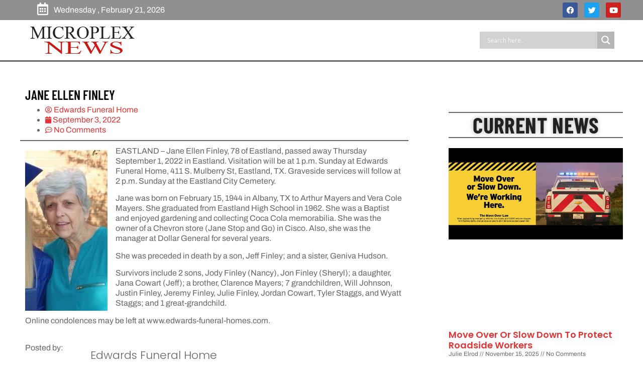

--- FILE ---
content_type: text/html; charset=UTF-8
request_url: https://www.microplexnews.com/jane-ellen-finley/
body_size: 17296
content:
<!doctype html>
<html lang="en-US">
<head>
	<meta charset="UTF-8">
		<meta name="viewport" content="width=device-width, initial-scale=1">
	<link rel="profile" href="https://gmpg.org/xfn/11">
	<meta name='robots' content='index, follow, max-image-preview:large, max-snippet:-1, max-video-preview:-1' />

	<!-- This site is optimized with the Yoast SEO Premium plugin v21.3 (Yoast SEO v26.8) - https://yoast.com/product/yoast-seo-premium-wordpress/ -->
	<title>Jane Ellen Finley - Microplex News</title>
	<meta name="description" content="EASTLAND – Jane Ellen Finley, 78 of Eastland, passed away Thursday September 1, 2022 in Eastland. Visitation will be at 1 p.m. Sunday at Edwards Funeral Home..." />
	<link rel="canonical" href="https://www.microplexnews.com/jane-ellen-finley/" />
	<meta property="og:locale" content="en_US" />
	<meta property="og:type" content="article" />
	<meta property="og:title" content="Jane Ellen Finley" />
	<meta property="og:description" content="EASTLAND – Jane Ellen Finley, 78 of Eastland, passed away Thursday September 1, 2022 in Eastland. Visitation will be at 1 p.m. Sunday at Edwards Funeral Home..." />
	<meta property="og:url" content="https://www.microplexnews.com/jane-ellen-finley/" />
	<meta property="og:site_name" content="Microplex News" />
	<meta property="article:publisher" content="https://facebook.com/microplexnews" />
	<meta property="article:published_time" content="2022-09-03T20:31:19+00:00" />
	<meta property="article:modified_time" content="2022-09-03T20:31:22+00:00" />
	<meta property="og:image" content="https://www.microplexnews.com/wp-content/uploads/2022/09/Jane-Finley-cropped-1200.png" />
	<meta property="og:image:width" content="1200" />
	<meta property="og:image:height" content="630" />
	<meta property="og:image:type" content="image/png" />
	<meta name="author" content="Edwards Funeral Home" />
	<meta name="twitter:card" content="summary_large_image" />
	<meta name="twitter:description" content="EASTLAND – Jane Ellen Finley, 78 of Eastland, passed away Thursday September 1, 2022 in Eastland. Visitation will be at 1 p.m. Sunday at Edwards Funeral Home..." />
	<meta name="twitter:image" content="https://www.microplexnews.com/wp-content/uploads/2022/09/Jane-Finley-cropped-1200.png" />
	<meta name="twitter:creator" content="@microplexnews" />
	<meta name="twitter:site" content="@microplexnews" />
	<script type="application/ld+json" class="yoast-schema-graph">{"@context":"https://schema.org","@graph":[{"@type":"Article","@id":"https://www.microplexnews.com/jane-ellen-finley/#article","isPartOf":{"@id":"https://www.microplexnews.com/jane-ellen-finley/"},"author":{"name":"Edwards Funeral Home","@id":"https://www.microplexnews.com/#/schema/person/8b9e0c77a7968ba18b0c0e7aad5e40ea"},"headline":"Jane Ellen Finley","datePublished":"2022-09-03T20:31:19+00:00","dateModified":"2022-09-03T20:31:22+00:00","mainEntityOfPage":{"@id":"https://www.microplexnews.com/jane-ellen-finley/"},"wordCount":164,"commentCount":0,"publisher":{"@id":"https://www.microplexnews.com/#organization"},"image":{"@id":"https://www.microplexnews.com/jane-ellen-finley/#primaryimage"},"thumbnailUrl":"https://www.microplexnews.com/wp-content/uploads/2022/09/Jane-Finley-cropped-1200.png","articleSection":["Eastland","Obituaries"],"inLanguage":"en-US","potentialAction":[{"@type":"CommentAction","name":"Comment","target":["https://www.microplexnews.com/jane-ellen-finley/#respond"]}]},{"@type":"WebPage","@id":"https://www.microplexnews.com/jane-ellen-finley/","url":"https://www.microplexnews.com/jane-ellen-finley/","name":"Jane Ellen Finley - Microplex News","isPartOf":{"@id":"https://www.microplexnews.com/#website"},"primaryImageOfPage":{"@id":"https://www.microplexnews.com/jane-ellen-finley/#primaryimage"},"image":{"@id":"https://www.microplexnews.com/jane-ellen-finley/#primaryimage"},"thumbnailUrl":"https://www.microplexnews.com/wp-content/uploads/2022/09/Jane-Finley-cropped-1200.png","datePublished":"2022-09-03T20:31:19+00:00","dateModified":"2022-09-03T20:31:22+00:00","description":"EASTLAND – Jane Ellen Finley, 78 of Eastland, passed away Thursday September 1, 2022 in Eastland. Visitation will be at 1 p.m. Sunday at Edwards Funeral Home...","breadcrumb":{"@id":"https://www.microplexnews.com/jane-ellen-finley/#breadcrumb"},"inLanguage":"en-US","potentialAction":[{"@type":"ReadAction","target":["https://www.microplexnews.com/jane-ellen-finley/"]}]},{"@type":"ImageObject","inLanguage":"en-US","@id":"https://www.microplexnews.com/jane-ellen-finley/#primaryimage","url":"https://www.microplexnews.com/wp-content/uploads/2022/09/Jane-Finley-cropped-1200.png","contentUrl":"https://www.microplexnews.com/wp-content/uploads/2022/09/Jane-Finley-cropped-1200.png","width":1200,"height":630},{"@type":"BreadcrumbList","@id":"https://www.microplexnews.com/jane-ellen-finley/#breadcrumb","itemListElement":[{"@type":"ListItem","position":1,"name":"Home","item":"https://www.microplexnews.com/"},{"@type":"ListItem","position":2,"name":"Archive","item":"https://www.microplexnews.com/archive/"},{"@type":"ListItem","position":3,"name":"Jane Ellen Finley"}]},{"@type":"WebSite","@id":"https://www.microplexnews.com/#website","url":"https://www.microplexnews.com/","name":"Microplex News","description":"","publisher":{"@id":"https://www.microplexnews.com/#organization"},"potentialAction":[{"@type":"SearchAction","target":{"@type":"EntryPoint","urlTemplate":"https://www.microplexnews.com/?s={search_term_string}"},"query-input":{"@type":"PropertyValueSpecification","valueRequired":true,"valueName":"search_term_string"}}],"inLanguage":"en-US"},{"@type":"Organization","@id":"https://www.microplexnews.com/#organization","name":"Microplex","url":"https://www.microplexnews.com/","logo":{"@type":"ImageObject","inLanguage":"en-US","@id":"https://www.microplexnews.com/#/schema/logo/image/","url":"https://www.microplexnews.com/wp-content/uploads/2022/07/mpnlogo.jpg","contentUrl":"https://www.microplexnews.com/wp-content/uploads/2022/07/mpnlogo.jpg","width":248,"height":60,"caption":"Microplex"},"image":{"@id":"https://www.microplexnews.com/#/schema/logo/image/"},"sameAs":["https://facebook.com/microplexnews","https://x.com/microplexnews","https://youtube.com/user/microplexnews"]},{"@type":"Person","@id":"https://www.microplexnews.com/#/schema/person/8b9e0c77a7968ba18b0c0e7aad5e40ea","name":"Edwards Funeral Home","image":{"@type":"ImageObject","inLanguage":"en-US","@id":"https://www.microplexnews.com/#/schema/person/image/","url":"https://secure.gravatar.com/avatar/9f674532f01fa3f09c9bf0bad51636f270c6248e34c98ea5c4e05f80c61f409c?s=96&d=mm&r=g","contentUrl":"https://secure.gravatar.com/avatar/9f674532f01fa3f09c9bf0bad51636f270c6248e34c98ea5c4e05f80c61f409c?s=96&d=mm&r=g","caption":"Edwards Funeral Home"},"url":"https://www.microplexnews.com/author/edwards-funeral-home/"}]}</script>
	<!-- / Yoast SEO Premium plugin. -->


<link rel='dns-prefetch' href='//use.fontawesome.com' />
<link rel="alternate" type="application/rss+xml" title="Microplex News &raquo; Feed" href="https://www.microplexnews.com/feed/" />
<link rel="alternate" type="application/rss+xml" title="Microplex News &raquo; Comments Feed" href="https://www.microplexnews.com/comments/feed/" />
<link rel="alternate" type="application/rss+xml" title="Microplex News &raquo; Jane Ellen Finley Comments Feed" href="https://www.microplexnews.com/jane-ellen-finley/feed/" />
<link rel="alternate" title="oEmbed (JSON)" type="application/json+oembed" href="https://www.microplexnews.com/wp-json/oembed/1.0/embed?url=https%3A%2F%2Fwww.microplexnews.com%2Fjane-ellen-finley%2F" />
<link rel="alternate" title="oEmbed (XML)" type="text/xml+oembed" href="https://www.microplexnews.com/wp-json/oembed/1.0/embed?url=https%3A%2F%2Fwww.microplexnews.com%2Fjane-ellen-finley%2F&#038;format=xml" />
<style id='wp-img-auto-sizes-contain-inline-css'>
img:is([sizes=auto i],[sizes^="auto," i]){contain-intrinsic-size:3000px 1500px}
/*# sourceURL=wp-img-auto-sizes-contain-inline-css */
</style>
<style id='classic-theme-styles-inline-css'>
/*! This file is auto-generated */
.wp-block-button__link{color:#fff;background-color:#32373c;border-radius:9999px;box-shadow:none;text-decoration:none;padding:calc(.667em + 2px) calc(1.333em + 2px);font-size:1.125em}.wp-block-file__button{background:#32373c;color:#fff;text-decoration:none}
/*# sourceURL=/wp-includes/css/classic-themes.min.css */
</style>
<style id='global-styles-inline-css'>
:root{--wp--preset--aspect-ratio--square: 1;--wp--preset--aspect-ratio--4-3: 4/3;--wp--preset--aspect-ratio--3-4: 3/4;--wp--preset--aspect-ratio--3-2: 3/2;--wp--preset--aspect-ratio--2-3: 2/3;--wp--preset--aspect-ratio--16-9: 16/9;--wp--preset--aspect-ratio--9-16: 9/16;--wp--preset--color--black: #000000;--wp--preset--color--cyan-bluish-gray: #abb8c3;--wp--preset--color--white: #ffffff;--wp--preset--color--pale-pink: #f78da7;--wp--preset--color--vivid-red: #cf2e2e;--wp--preset--color--luminous-vivid-orange: #ff6900;--wp--preset--color--luminous-vivid-amber: #fcb900;--wp--preset--color--light-green-cyan: #7bdcb5;--wp--preset--color--vivid-green-cyan: #00d084;--wp--preset--color--pale-cyan-blue: #8ed1fc;--wp--preset--color--vivid-cyan-blue: #0693e3;--wp--preset--color--vivid-purple: #9b51e0;--wp--preset--gradient--vivid-cyan-blue-to-vivid-purple: linear-gradient(135deg,rgb(6,147,227) 0%,rgb(155,81,224) 100%);--wp--preset--gradient--light-green-cyan-to-vivid-green-cyan: linear-gradient(135deg,rgb(122,220,180) 0%,rgb(0,208,130) 100%);--wp--preset--gradient--luminous-vivid-amber-to-luminous-vivid-orange: linear-gradient(135deg,rgb(252,185,0) 0%,rgb(255,105,0) 100%);--wp--preset--gradient--luminous-vivid-orange-to-vivid-red: linear-gradient(135deg,rgb(255,105,0) 0%,rgb(207,46,46) 100%);--wp--preset--gradient--very-light-gray-to-cyan-bluish-gray: linear-gradient(135deg,rgb(238,238,238) 0%,rgb(169,184,195) 100%);--wp--preset--gradient--cool-to-warm-spectrum: linear-gradient(135deg,rgb(74,234,220) 0%,rgb(151,120,209) 20%,rgb(207,42,186) 40%,rgb(238,44,130) 60%,rgb(251,105,98) 80%,rgb(254,248,76) 100%);--wp--preset--gradient--blush-light-purple: linear-gradient(135deg,rgb(255,206,236) 0%,rgb(152,150,240) 100%);--wp--preset--gradient--blush-bordeaux: linear-gradient(135deg,rgb(254,205,165) 0%,rgb(254,45,45) 50%,rgb(107,0,62) 100%);--wp--preset--gradient--luminous-dusk: linear-gradient(135deg,rgb(255,203,112) 0%,rgb(199,81,192) 50%,rgb(65,88,208) 100%);--wp--preset--gradient--pale-ocean: linear-gradient(135deg,rgb(255,245,203) 0%,rgb(182,227,212) 50%,rgb(51,167,181) 100%);--wp--preset--gradient--electric-grass: linear-gradient(135deg,rgb(202,248,128) 0%,rgb(113,206,126) 100%);--wp--preset--gradient--midnight: linear-gradient(135deg,rgb(2,3,129) 0%,rgb(40,116,252) 100%);--wp--preset--font-size--small: 13px;--wp--preset--font-size--medium: 20px;--wp--preset--font-size--large: 36px;--wp--preset--font-size--x-large: 42px;--wp--preset--spacing--20: 0.44rem;--wp--preset--spacing--30: 0.67rem;--wp--preset--spacing--40: 1rem;--wp--preset--spacing--50: 1.5rem;--wp--preset--spacing--60: 2.25rem;--wp--preset--spacing--70: 3.38rem;--wp--preset--spacing--80: 5.06rem;--wp--preset--shadow--natural: 6px 6px 9px rgba(0, 0, 0, 0.2);--wp--preset--shadow--deep: 12px 12px 50px rgba(0, 0, 0, 0.4);--wp--preset--shadow--sharp: 6px 6px 0px rgba(0, 0, 0, 0.2);--wp--preset--shadow--outlined: 6px 6px 0px -3px rgb(255, 255, 255), 6px 6px rgb(0, 0, 0);--wp--preset--shadow--crisp: 6px 6px 0px rgb(0, 0, 0);}:where(.is-layout-flex){gap: 0.5em;}:where(.is-layout-grid){gap: 0.5em;}body .is-layout-flex{display: flex;}.is-layout-flex{flex-wrap: wrap;align-items: center;}.is-layout-flex > :is(*, div){margin: 0;}body .is-layout-grid{display: grid;}.is-layout-grid > :is(*, div){margin: 0;}:where(.wp-block-columns.is-layout-flex){gap: 2em;}:where(.wp-block-columns.is-layout-grid){gap: 2em;}:where(.wp-block-post-template.is-layout-flex){gap: 1.25em;}:where(.wp-block-post-template.is-layout-grid){gap: 1.25em;}.has-black-color{color: var(--wp--preset--color--black) !important;}.has-cyan-bluish-gray-color{color: var(--wp--preset--color--cyan-bluish-gray) !important;}.has-white-color{color: var(--wp--preset--color--white) !important;}.has-pale-pink-color{color: var(--wp--preset--color--pale-pink) !important;}.has-vivid-red-color{color: var(--wp--preset--color--vivid-red) !important;}.has-luminous-vivid-orange-color{color: var(--wp--preset--color--luminous-vivid-orange) !important;}.has-luminous-vivid-amber-color{color: var(--wp--preset--color--luminous-vivid-amber) !important;}.has-light-green-cyan-color{color: var(--wp--preset--color--light-green-cyan) !important;}.has-vivid-green-cyan-color{color: var(--wp--preset--color--vivid-green-cyan) !important;}.has-pale-cyan-blue-color{color: var(--wp--preset--color--pale-cyan-blue) !important;}.has-vivid-cyan-blue-color{color: var(--wp--preset--color--vivid-cyan-blue) !important;}.has-vivid-purple-color{color: var(--wp--preset--color--vivid-purple) !important;}.has-black-background-color{background-color: var(--wp--preset--color--black) !important;}.has-cyan-bluish-gray-background-color{background-color: var(--wp--preset--color--cyan-bluish-gray) !important;}.has-white-background-color{background-color: var(--wp--preset--color--white) !important;}.has-pale-pink-background-color{background-color: var(--wp--preset--color--pale-pink) !important;}.has-vivid-red-background-color{background-color: var(--wp--preset--color--vivid-red) !important;}.has-luminous-vivid-orange-background-color{background-color: var(--wp--preset--color--luminous-vivid-orange) !important;}.has-luminous-vivid-amber-background-color{background-color: var(--wp--preset--color--luminous-vivid-amber) !important;}.has-light-green-cyan-background-color{background-color: var(--wp--preset--color--light-green-cyan) !important;}.has-vivid-green-cyan-background-color{background-color: var(--wp--preset--color--vivid-green-cyan) !important;}.has-pale-cyan-blue-background-color{background-color: var(--wp--preset--color--pale-cyan-blue) !important;}.has-vivid-cyan-blue-background-color{background-color: var(--wp--preset--color--vivid-cyan-blue) !important;}.has-vivid-purple-background-color{background-color: var(--wp--preset--color--vivid-purple) !important;}.has-black-border-color{border-color: var(--wp--preset--color--black) !important;}.has-cyan-bluish-gray-border-color{border-color: var(--wp--preset--color--cyan-bluish-gray) !important;}.has-white-border-color{border-color: var(--wp--preset--color--white) !important;}.has-pale-pink-border-color{border-color: var(--wp--preset--color--pale-pink) !important;}.has-vivid-red-border-color{border-color: var(--wp--preset--color--vivid-red) !important;}.has-luminous-vivid-orange-border-color{border-color: var(--wp--preset--color--luminous-vivid-orange) !important;}.has-luminous-vivid-amber-border-color{border-color: var(--wp--preset--color--luminous-vivid-amber) !important;}.has-light-green-cyan-border-color{border-color: var(--wp--preset--color--light-green-cyan) !important;}.has-vivid-green-cyan-border-color{border-color: var(--wp--preset--color--vivid-green-cyan) !important;}.has-pale-cyan-blue-border-color{border-color: var(--wp--preset--color--pale-cyan-blue) !important;}.has-vivid-cyan-blue-border-color{border-color: var(--wp--preset--color--vivid-cyan-blue) !important;}.has-vivid-purple-border-color{border-color: var(--wp--preset--color--vivid-purple) !important;}.has-vivid-cyan-blue-to-vivid-purple-gradient-background{background: var(--wp--preset--gradient--vivid-cyan-blue-to-vivid-purple) !important;}.has-light-green-cyan-to-vivid-green-cyan-gradient-background{background: var(--wp--preset--gradient--light-green-cyan-to-vivid-green-cyan) !important;}.has-luminous-vivid-amber-to-luminous-vivid-orange-gradient-background{background: var(--wp--preset--gradient--luminous-vivid-amber-to-luminous-vivid-orange) !important;}.has-luminous-vivid-orange-to-vivid-red-gradient-background{background: var(--wp--preset--gradient--luminous-vivid-orange-to-vivid-red) !important;}.has-very-light-gray-to-cyan-bluish-gray-gradient-background{background: var(--wp--preset--gradient--very-light-gray-to-cyan-bluish-gray) !important;}.has-cool-to-warm-spectrum-gradient-background{background: var(--wp--preset--gradient--cool-to-warm-spectrum) !important;}.has-blush-light-purple-gradient-background{background: var(--wp--preset--gradient--blush-light-purple) !important;}.has-blush-bordeaux-gradient-background{background: var(--wp--preset--gradient--blush-bordeaux) !important;}.has-luminous-dusk-gradient-background{background: var(--wp--preset--gradient--luminous-dusk) !important;}.has-pale-ocean-gradient-background{background: var(--wp--preset--gradient--pale-ocean) !important;}.has-electric-grass-gradient-background{background: var(--wp--preset--gradient--electric-grass) !important;}.has-midnight-gradient-background{background: var(--wp--preset--gradient--midnight) !important;}.has-small-font-size{font-size: var(--wp--preset--font-size--small) !important;}.has-medium-font-size{font-size: var(--wp--preset--font-size--medium) !important;}.has-large-font-size{font-size: var(--wp--preset--font-size--large) !important;}.has-x-large-font-size{font-size: var(--wp--preset--font-size--x-large) !important;}
:where(.wp-block-post-template.is-layout-flex){gap: 1.25em;}:where(.wp-block-post-template.is-layout-grid){gap: 1.25em;}
:where(.wp-block-term-template.is-layout-flex){gap: 1.25em;}:where(.wp-block-term-template.is-layout-grid){gap: 1.25em;}
:where(.wp-block-columns.is-layout-flex){gap: 2em;}:where(.wp-block-columns.is-layout-grid){gap: 2em;}
:root :where(.wp-block-pullquote){font-size: 1.5em;line-height: 1.6;}
/*# sourceURL=global-styles-inline-css */
</style>
<link rel='stylesheet' id='wp-block-library-css' href='https://www.microplexnews.com/wp-includes/css/dist/block-library/style.min.css' media='all' />
<link rel='stylesheet' id='wpo_min-header-1-css' href='https://www.microplexnews.com/wp-content/cache/wpo-minify/1767968897/assets/wpo-minify-header-font-awesome-svg-styles1741563715.min.css' media='all' />
<link rel='stylesheet' id='hello-elementor-css' href='https://www.microplexnews.com/wp-content/themes/hello-elementor/style.min.css' media='all' />
<link rel='stylesheet' id='hello-elementor-theme-style-css' href='https://www.microplexnews.com/wp-content/themes/hello-elementor/theme.min.css' media='all' />
<link rel='stylesheet' id='elementor-frontend-css' href='https://www.microplexnews.com/wp-content/plugins/elementor/assets/css/frontend.min.css' media='all' />
<link rel='stylesheet' id='wpo_min-header-5-css' href='https://www.microplexnews.com/wp-content/cache/wpo-minify/1767968897/assets/wpo-minify-header-elementor-post-1279501768922852.min.css' media='all' />
<link rel='stylesheet' id='wpo_min-header-6-css' href='https://www.microplexnews.com/wp-content/cache/wpo-minify/1767968897/assets/wpo-minify-header-font-awesome-official.min.css' media='all' />
<link rel='stylesheet' id='wpo_min-header-7-css' href='https://www.microplexnews.com/wp-content/cache/wpo-minify/1767968897/assets/wpo-minify-header-wpdreams-asl-basic1760369217.min.css' media='all' />
<link rel='stylesheet' id='wpo_min-header-8-css' href='https://www.microplexnews.com/wp-content/cache/wpo-minify/1767968897/assets/wpo-minify-header-wpdreams-asl-instance1760369217.min.css' media='all' />
<link rel='stylesheet' id='elementor-icons-css' href='https://www.microplexnews.com/wp-content/plugins/elementor/assets/lib/eicons/css/elementor-icons.min.css' media='all' />
<link rel='stylesheet' id='wpo_min-header-10-css' href='https://www.microplexnews.com/wp-content/cache/wpo-minify/1767968897/assets/wpo-minify-header-lae-animate1763134054.min.css' media='all' />
<link rel='stylesheet' id='lae-sliders-styles-css' href='https://www.microplexnews.com/wp-content/plugins/addons-for-elementor/assets/css/lib/sliders.min.css' media='all' />
<link rel='stylesheet' id='wpo_min-header-12-css' href='https://www.microplexnews.com/wp-content/cache/wpo-minify/1767968897/assets/wpo-minify-header-lae-icomoon-styles1763134054.min.css' media='all' />
<link rel='stylesheet' id='wpo_min-header-13-css' href='https://www.microplexnews.com/wp-content/cache/wpo-minify/1767968897/assets/wpo-minify-header-lae-frontend-styles1763134054.min.css' media='all' />
<link rel='stylesheet' id='wpo_min-header-14-css' href='https://www.microplexnews.com/wp-content/cache/wpo-minify/1767968897/assets/wpo-minify-header-lae-grid-styles1763134054.min.css' media='all' />
<link rel='stylesheet' id='lae-widgets-styles-css' href='https://www.microplexnews.com/wp-content/plugins/addons-for-elementor/assets/css/widgets/lae-widgets.min.css' media='all' />
<link rel='stylesheet' id='elementor-pro-css' href='https://www.microplexnews.com/wp-content/plugins/elementor-pro/assets/css/frontend.min.css' media='all' />
<link rel='stylesheet' id='wpo_min-header-17-css' href='https://www.microplexnews.com/wp-content/cache/wpo-minify/1767968897/assets/wpo-minify-header-font-awesome-5-all1768922818.min.css' media='all' />
<link rel='stylesheet' id='wpo_min-header-18-css' href='https://www.microplexnews.com/wp-content/cache/wpo-minify/1767968897/assets/wpo-minify-header-font-awesome-4-shim1768922818.min.css' media='all' />
<link rel='stylesheet' id='wpo_min-header-19-css' href='https://www.microplexnews.com/wp-content/cache/wpo-minify/1767968897/assets/wpo-minify-header-elementor-post-1294061768922852.min.css' media='all' />
<link rel='stylesheet' id='wpo_min-header-20-css' href='https://www.microplexnews.com/wp-content/cache/wpo-minify/1767968897/assets/wpo-minify-header-elementor-post-1279641768922852.min.css' media='all' />
<link rel='stylesheet' id='wpo_min-header-21-css' href='https://www.microplexnews.com/wp-content/cache/wpo-minify/1767968897/assets/wpo-minify-header-elementor-post-1279681768923037.min.css' media='all' />
<link rel='stylesheet' id='wpo_min-header-22-css' href='https://www.microplexnews.com/wp-content/cache/wpo-minify/1767968897/assets/wpo-minify-header-font-awesome-official-v4shim.min.css' media='all' />
<link rel='stylesheet' id='wpo_min-header-23-css' href='https://www.microplexnews.com/wp-content/cache/wpo-minify/1767968897/assets/wpo-minify-header-elementor-gf-local-barlowcondensed1742225235.min.css' media='all' />
<link rel='stylesheet' id='wpo_min-header-24-css' href='https://www.microplexnews.com/wp-content/cache/wpo-minify/1767968897/assets/wpo-minify-header-elementor-gf-local-archivo1742225243.min.css' media='all' />
<link rel='stylesheet' id='wpo_min-header-25-css' href='https://www.microplexnews.com/wp-content/cache/wpo-minify/1767968897/assets/wpo-minify-header-elementor-gf-local-roboto1742225270.min.css' media='all' />
<link rel='stylesheet' id='wpo_min-header-26-css' href='https://www.microplexnews.com/wp-content/cache/wpo-minify/1767968897/assets/wpo-minify-header-elementor-gf-local-poppins1742225275.min.css' media='all' />
<link rel='stylesheet' id='wpo_min-header-27-css' href='https://www.microplexnews.com/wp-content/cache/wpo-minify/1767968897/assets/wpo-minify-header-elementor-gf-local-archivoblack1742225275.min.css' media='all' />
<link rel='stylesheet' id='wpo_min-header-28-css' href='https://www.microplexnews.com/wp-content/cache/wpo-minify/1767968897/assets/wpo-minify-header-elementor-icons-shared-01768922818.min.css' media='all' />
<link rel='stylesheet' id='wpo_min-header-29-css' href='https://www.microplexnews.com/wp-content/cache/wpo-minify/1767968897/assets/wpo-minify-header-elementor-icons-fa-regular1768922818.min.css' media='all' />
<link rel='stylesheet' id='wpo_min-header-30-css' href='https://www.microplexnews.com/wp-content/cache/wpo-minify/1767968897/assets/wpo-minify-header-elementor-icons-fa-brands1768922818.min.css' media='all' />
<script src="https://www.microplexnews.com/wp-includes/js/jquery/jquery.min.js" id="jquery-core-js"></script>
<script src="https://www.microplexnews.com/wp-includes/js/jquery/jquery-migrate.min.js" id="jquery-migrate-js"></script>
<script src="https://www.microplexnews.com/wp-content/plugins/elementor/assets/lib/font-awesome/js/v4-shims.min.js" id="font-awesome-4-shim-js"></script>
<link rel="https://api.w.org/" href="https://www.microplexnews.com/wp-json/" /><link rel="alternate" title="JSON" type="application/json" href="https://www.microplexnews.com/wp-json/wp/v2/posts/135361" /><link rel="EditURI" type="application/rsd+xml" title="RSD" href="https://www.microplexnews.com/xmlrpc.php?rsd" />
<meta name="generator" content="WordPress 6.9" />
<link rel='shortlink' href='https://www.microplexnews.com/?p=135361' />
        <script type="text/javascript">
            ( function () {
                window.lae_fs = { can_use_premium_code: false};
            } )();
        </script>
        
<!-- This site is using AdRotate Professional v5.13.1 to display their advertisements - https://ajdg.solutions/ -->
<!-- AdRotate CSS -->
<style type="text/css" media="screen">
	.g { margin:0px; padding:0px; overflow:hidden; line-height:1; zoom:1; }
	.g img { height:auto; }
	.g-col { position:relative; float:left; }
	.g-col:first-child { margin-left: 0; }
	.g-col:last-child { margin-right: 0; }
	.woocommerce-page .g, .bbpress-wrapper .g { margin: 20px auto; clear:both; }
	.g-1 { margin:0px 0px 0px 0px; width:100%; max-width:1200px; height:100%; max-height:630px; }
	.g-2 { margin:0px 0px 0px 0px; width:100%; max-width:336px; height:100%; max-height:180px; }
	@media only screen and (max-width: 480px) {
		.g-col, .g-dyn, .g-single { width:100%; margin-left:0; margin-right:0; }
		.woocommerce-page .g, .bbpress-wrapper .g { margin: 10px auto; }
	}
</style>
<!-- /AdRotate CSS -->

<meta name="cdp-version" content="1.5.0" />				<link rel="preconnect" href="https://fonts.gstatic.com" crossorigin />
				<link rel="preload" as="style" href="//fonts.googleapis.com/css?family=Open+Sans&display=swap" />
								<link rel="stylesheet" href="//fonts.googleapis.com/css?family=Open+Sans&display=swap" media="all" />
				<meta name="generator" content="Elementor 3.34.2; features: additional_custom_breakpoints; settings: css_print_method-external, google_font-enabled, font_display-auto">
			<style>
				.e-con.e-parent:nth-of-type(n+4):not(.e-lazyloaded):not(.e-no-lazyload),
				.e-con.e-parent:nth-of-type(n+4):not(.e-lazyloaded):not(.e-no-lazyload) * {
					background-image: none !important;
				}
				@media screen and (max-height: 1024px) {
					.e-con.e-parent:nth-of-type(n+3):not(.e-lazyloaded):not(.e-no-lazyload),
					.e-con.e-parent:nth-of-type(n+3):not(.e-lazyloaded):not(.e-no-lazyload) * {
						background-image: none !important;
					}
				}
				@media screen and (max-height: 640px) {
					.e-con.e-parent:nth-of-type(n+2):not(.e-lazyloaded):not(.e-no-lazyload),
					.e-con.e-parent:nth-of-type(n+2):not(.e-lazyloaded):not(.e-no-lazyload) * {
						background-image: none !important;
					}
				}
			</style>
						<meta name="theme-color" content="#FFFFFF">
			</head>
<body class="wp-singular post-template-default single single-post postid-135361 single-format-standard wp-theme-hello-elementor elementor-default elementor-kit-127950 elementor-page-127968">


<a class="skip-link screen-reader-text" href="#content">
	Skip to content</a>

		<header data-elementor-type="header" data-elementor-id="129406" class="elementor elementor-129406 elementor-location-header" data-elementor-post-type="elementor_library">
					<div class="elementor-section-wrap">
								<section class="elementor-section elementor-top-section elementor-element elementor-element-2a0d0305 elementor-section-full_width elementor-section-height-default elementor-section-height-default" data-id="2a0d0305" data-element_type="section" data-settings="{&quot;background_background&quot;:&quot;classic&quot;}">
						<div class="elementor-container elementor-column-gap-narrow">
					<div class="elementor-column elementor-col-33 elementor-top-column elementor-element elementor-element-1e7ba5ec" data-id="1e7ba5ec" data-element_type="column">
			<div class="elementor-widget-wrap elementor-element-populated">
						<div class="elementor-element elementor-element-3c594759 elementor-hidden-mobile elementor-view-default elementor-widget elementor-widget-icon" data-id="3c594759" data-element_type="widget" data-widget_type="icon.default">
				<div class="elementor-widget-container">
							<div class="elementor-icon-wrapper">
			<div class="elementor-icon">
			<i aria-hidden="true" class="far fa-calendar-alt"></i>			</div>
		</div>
						</div>
				</div>
					</div>
		</div>
				<div class="elementor-column elementor-col-33 elementor-top-column elementor-element elementor-element-1cdbf21e" data-id="1cdbf21e" data-element_type="column">
			<div class="elementor-widget-wrap elementor-element-populated">
						<div class="elementor-element elementor-element-7f36c0bd elementor-widget elementor-widget-html" data-id="7f36c0bd" data-element_type="widget" data-widget_type="html.default">
				<div class="elementor-widget-container">
					<div id="current_date" class="current_date">
<script>
date = new Date();
daylist = ["Sunday","Monday","Tuesday","Wednesday ","Thursday","Friday","Saturday"];
monthlist = ["January","February","March","April ","May","June","July","August","September ","October","November","December"];
dow = date.getDay();
year = date.getFullYear();
month = date.getMonth() + 1;
day = date.getDate();
document.getElementById("current_date").innerHTML = daylist[dow] + ", " + monthlist[month] + " " + day + ", " + year;
</script></div>				</div>
				</div>
					</div>
		</div>
				<div class="elementor-column elementor-col-33 elementor-top-column elementor-element elementor-element-7983ff54" data-id="7983ff54" data-element_type="column">
			<div class="elementor-widget-wrap elementor-element-populated">
						<div class="elementor-element elementor-element-159abc2e e-grid-align-left e-grid-align-tablet-right elementor-shape-rounded elementor-grid-0 elementor-widget elementor-widget-social-icons" data-id="159abc2e" data-element_type="widget" data-widget_type="social-icons.default">
				<div class="elementor-widget-container">
							<div class="elementor-social-icons-wrapper elementor-grid" role="list">
							<span class="elementor-grid-item" role="listitem">
					<a class="elementor-icon elementor-social-icon elementor-social-icon-facebook elementor-repeater-item-d170587" href="https://facebook.com/microplexnews" target="_blank">
						<span class="elementor-screen-only">Facebook</span>
						<i aria-hidden="true" class="fab fa-facebook"></i>					</a>
				</span>
							<span class="elementor-grid-item" role="listitem">
					<a class="elementor-icon elementor-social-icon elementor-social-icon-twitter elementor-repeater-item-42c905b" href="https://twitter.com/microplexnews" target="_blank">
						<span class="elementor-screen-only">Twitter</span>
						<i aria-hidden="true" class="fab fa-twitter"></i>					</a>
				</span>
							<span class="elementor-grid-item" role="listitem">
					<a class="elementor-icon elementor-social-icon elementor-social-icon-youtube elementor-repeater-item-a07c226" href="https://youtube.com/user/microplexnews" target="_blank">
						<span class="elementor-screen-only">Youtube</span>
						<i aria-hidden="true" class="fab fa-youtube"></i>					</a>
				</span>
					</div>
						</div>
				</div>
					</div>
		</div>
					</div>
		</section>
				<section class="elementor-section elementor-top-section elementor-element elementor-element-1e81b5ee elementor-section-content-middle elementor-section-full_width elementor-section-stretched elementor-section-height-default elementor-section-height-default" data-id="1e81b5ee" data-element_type="section" data-settings="{&quot;background_background&quot;:&quot;classic&quot;,&quot;sticky&quot;:&quot;top&quot;,&quot;stretch_section&quot;:&quot;section-stretched&quot;,&quot;sticky_on&quot;:[&quot;desktop&quot;,&quot;tablet&quot;,&quot;mobile&quot;],&quot;sticky_offset&quot;:0,&quot;sticky_effects_offset&quot;:0}">
						<div class="elementor-container elementor-column-gap-narrow">
					<div class="elementor-column elementor-col-50 elementor-top-column elementor-element elementor-element-784c7c39" data-id="784c7c39" data-element_type="column">
			<div class="elementor-widget-wrap elementor-element-populated">
						<div class="elementor-element elementor-element-56ea169d elementor-widget__width-initial elementor-widget elementor-widget-image" data-id="56ea169d" data-element_type="widget" data-widget_type="image.default">
				<div class="elementor-widget-container">
																<a href="https://www.microplexnews.com">
							<img width="248" height="60" src="https://www.microplexnews.com/wp-content/uploads/2022/07/mpnlogo.jpg" class="attachment-large size-large wp-image-133398" alt="" />								</a>
															</div>
				</div>
					</div>
		</div>
				<div class="elementor-column elementor-col-50 elementor-top-column elementor-element elementor-element-59fd498c" data-id="59fd498c" data-element_type="column">
			<div class="elementor-widget-wrap elementor-element-populated">
						<div class="elementor-element elementor-element-6b4ee533 elementor-widget__width-initial elementor-widget elementor-widget-shortcode" data-id="6b4ee533" data-element_type="widget" data-widget_type="shortcode.default">
				<div class="elementor-widget-container">
							<div class="elementor-shortcode"><div class="asl_w_container asl_w_container_1" data-id="1" data-instance="1">
	<div id='ajaxsearchlite1'
		data-id="1"
		data-instance="1"
		class="asl_w asl_m asl_m_1 asl_m_1_1">
		<div class="probox">

	
	<div class='prosettings' style='display:none;' data-opened=0>
				<div class='innericon'>
			<svg version="1.1" xmlns="http://www.w3.org/2000/svg" xmlns:xlink="http://www.w3.org/1999/xlink" x="0px" y="0px" width="22" height="22" viewBox="0 0 512 512" enable-background="new 0 0 512 512" xml:space="preserve">
					<polygon transform = "rotate(90 256 256)" points="142.332,104.886 197.48,50 402.5,256 197.48,462 142.332,407.113 292.727,256 "/>
				</svg>
		</div>
	</div>

	
	
	<div class='proinput'>
		<form role="search" action='#' autocomplete="off"
				aria-label="Search form">
			<input aria-label="Search input"
					type='search' class='orig'
					tabindex="0"
					name='phrase'
					placeholder='Search here..'
					value=''
					autocomplete="off"/>
			<input aria-label="Search autocomplete input"
					type='text'
					class='autocomplete'
					tabindex="-1"
					name='phrase'
					value=''
					autocomplete="off" disabled/>
			<input type='submit' value="Start search" style='width:0; height: 0; visibility: hidden;'>
		</form>
	</div>

	
	
	<button class='promagnifier' tabindex="0" aria-label="Search magnifier button">
				<span class='innericon' style="display:block;">
			<svg version="1.1" xmlns="http://www.w3.org/2000/svg" xmlns:xlink="http://www.w3.org/1999/xlink" x="0px" y="0px" width="22" height="22" viewBox="0 0 512 512" enable-background="new 0 0 512 512" xml:space="preserve">
					<path d="M460.355,421.59L353.844,315.078c20.041-27.553,31.885-61.437,31.885-98.037
						C385.729,124.934,310.793,50,218.686,50C126.58,50,51.645,124.934,51.645,217.041c0,92.106,74.936,167.041,167.041,167.041
						c34.912,0,67.352-10.773,94.184-29.158L419.945,462L460.355,421.59z M100.631,217.041c0-65.096,52.959-118.056,118.055-118.056
						c65.098,0,118.057,52.959,118.057,118.056c0,65.096-52.959,118.056-118.057,118.056C153.59,335.097,100.631,282.137,100.631,217.041
						z"/>
				</svg>
		</span>
	</button>

	
	
	<div class='proloading'>

		<div class="asl_loader"><div class="asl_loader-inner asl_simple-circle"></div></div>

			</div>

			<div class='proclose'>
			<svg version="1.1" xmlns="http://www.w3.org/2000/svg" xmlns:xlink="http://www.w3.org/1999/xlink" x="0px"
				y="0px"
				width="12" height="12" viewBox="0 0 512 512" enable-background="new 0 0 512 512"
				xml:space="preserve">
				<polygon points="438.393,374.595 319.757,255.977 438.378,137.348 374.595,73.607 255.995,192.225 137.375,73.622 73.607,137.352 192.246,255.983 73.622,374.625 137.352,438.393 256.002,319.734 374.652,438.378 "/>
			</svg>
		</div>
	
	
</div>	</div>
	<div class='asl_data_container' style="display:none !important;">
		<div class="asl_init_data wpdreams_asl_data_ct"
	style="display:none !important;"
	id="asl_init_id_1"
	data-asl-id="1"
	data-asl-instance="1"
	data-settings="{&quot;homeurl&quot;:&quot;https:\/\/www.microplexnews.com\/&quot;,&quot;resultstype&quot;:&quot;vertical&quot;,&quot;resultsposition&quot;:&quot;hover&quot;,&quot;itemscount&quot;:4,&quot;charcount&quot;:0,&quot;highlight&quot;:false,&quot;highlightWholewords&quot;:true,&quot;singleHighlight&quot;:false,&quot;scrollToResults&quot;:{&quot;enabled&quot;:false,&quot;offset&quot;:0},&quot;resultareaclickable&quot;:1,&quot;autocomplete&quot;:{&quot;enabled&quot;:true,&quot;lang&quot;:&quot;en&quot;,&quot;trigger_charcount&quot;:0},&quot;mobile&quot;:{&quot;menu_selector&quot;:&quot;#menu-toggle&quot;},&quot;trigger&quot;:{&quot;click&quot;:&quot;results_page&quot;,&quot;click_location&quot;:&quot;same&quot;,&quot;update_href&quot;:false,&quot;return&quot;:&quot;results_page&quot;,&quot;return_location&quot;:&quot;same&quot;,&quot;facet&quot;:true,&quot;type&quot;:true,&quot;redirect_url&quot;:&quot;?s={phrase}&quot;,&quot;delay&quot;:300},&quot;animations&quot;:{&quot;pc&quot;:{&quot;settings&quot;:{&quot;anim&quot;:&quot;fadedrop&quot;,&quot;dur&quot;:300},&quot;results&quot;:{&quot;anim&quot;:&quot;fadedrop&quot;,&quot;dur&quot;:300},&quot;items&quot;:&quot;voidanim&quot;},&quot;mob&quot;:{&quot;settings&quot;:{&quot;anim&quot;:&quot;fadedrop&quot;,&quot;dur&quot;:300},&quot;results&quot;:{&quot;anim&quot;:&quot;fadedrop&quot;,&quot;dur&quot;:300},&quot;items&quot;:&quot;voidanim&quot;}},&quot;autop&quot;:{&quot;state&quot;:true,&quot;phrase&quot;:&quot;&quot;,&quot;count&quot;:&quot;1&quot;},&quot;resPage&quot;:{&quot;useAjax&quot;:false,&quot;selector&quot;:&quot;#main&quot;,&quot;trigger_type&quot;:true,&quot;trigger_facet&quot;:true,&quot;trigger_magnifier&quot;:false,&quot;trigger_return&quot;:false},&quot;resultsSnapTo&quot;:&quot;left&quot;,&quot;results&quot;:{&quot;width&quot;:&quot;auto&quot;,&quot;width_tablet&quot;:&quot;auto&quot;,&quot;width_phone&quot;:&quot;auto&quot;},&quot;settingsimagepos&quot;:&quot;right&quot;,&quot;closeOnDocClick&quot;:true,&quot;overridewpdefault&quot;:true,&quot;override_method&quot;:&quot;get&quot;}"></div>
	<div id="asl_hidden_data">
		<svg style="position:absolute" height="0" width="0">
			<filter id="aslblur">
				<feGaussianBlur in="SourceGraphic" stdDeviation="4"/>
			</filter>
		</svg>
		<svg style="position:absolute" height="0" width="0">
			<filter id="no_aslblur"></filter>
		</svg>
	</div>
	</div>

	<div id='ajaxsearchliteres1'
	class='vertical wpdreams_asl_results asl_w asl_r asl_r_1 asl_r_1_1'>

	
	<div class="results">

		
		<div class="resdrg">
		</div>

		
	</div>

	
	
</div>

	<div id='__original__ajaxsearchlitesettings1'
		data-id="1"
		class="searchsettings wpdreams_asl_settings asl_w asl_s asl_s_1">
		<form name='options'
		aria-label="Search settings form"
		autocomplete = 'off'>

	
	
	<input type="hidden" name="filters_changed" style="display:none;" value="0">
	<input type="hidden" name="filters_initial" style="display:none;" value="1">

	<div class="asl_option_inner hiddend">
		<input type='hidden' name='qtranslate_lang' id='qtranslate_lang'
				value='0'/>
	</div>

	
	
	<fieldset class="asl_sett_scroll">
		<legend style="display: none;">Generic selectors</legend>
		<div class="asl_option" tabindex="0">
			<div class="asl_option_inner">
				<input type="checkbox" value="exact"
						aria-label="Exact matches only"
						name="asl_gen[]" />
				<div class="asl_option_checkbox"></div>
			</div>
			<div class="asl_option_label">
				Exact matches only			</div>
		</div>
		<div class="asl_option" tabindex="0">
			<div class="asl_option_inner">
				<input type="checkbox" value="title"
						aria-label="Search in title"
						name="asl_gen[]"  checked="checked"/>
				<div class="asl_option_checkbox"></div>
			</div>
			<div class="asl_option_label">
				Search in title			</div>
		</div>
		<div class="asl_option" tabindex="0">
			<div class="asl_option_inner">
				<input type="checkbox" value="content"
						aria-label="Search in content"
						name="asl_gen[]"  checked="checked"/>
				<div class="asl_option_checkbox"></div>
			</div>
			<div class="asl_option_label">
				Search in content			</div>
		</div>
		<div class="asl_option_inner hiddend">
			<input type="checkbox" value="excerpt"
					aria-label="Search in excerpt"
					name="asl_gen[]"  checked="checked"/>
			<div class="asl_option_checkbox"></div>
		</div>
	</fieldset>
	<fieldset class="asl_sett_scroll">
		<legend style="display: none;">Post Type Selectors</legend>
					<div class="asl_option_inner hiddend">
				<input type="checkbox" value="post"
						aria-label="Hidden option, ignore please"
						name="customset[]" checked="checked"/>
			</div>
						<div class="asl_option_inner hiddend">
				<input type="checkbox" value="page"
						aria-label="Hidden option, ignore please"
						name="customset[]" checked="checked"/>
			</div>
				</fieldset>
	</form>
	</div>
</div>
</div>
						</div>
				</div>
					</div>
		</div>
					</div>
		</section>
							</div>
				</header>
				<div data-elementor-type="single-post" data-elementor-id="127968" class="elementor elementor-127968 elementor-location-single post-135361 post type-post status-publish format-standard has-post-thumbnail hentry category-eastland category-obituaries" data-elementor-post-type="elementor_library">
					<div class="elementor-section-wrap">
								<section class="elementor-section elementor-top-section elementor-element elementor-element-79527b9 elementor-section-full_width elementor-section-height-default elementor-section-height-default" data-id="79527b9" data-element_type="section" data-settings="{&quot;background_background&quot;:&quot;classic&quot;}">
						<div class="elementor-container elementor-column-gap-default">
					<div class="elementor-column elementor-col-66 elementor-top-column elementor-element elementor-element-2ecccd56" data-id="2ecccd56" data-element_type="column" data-settings="{&quot;background_background&quot;:&quot;classic&quot;}">
			<div class="elementor-widget-wrap elementor-element-populated">
						<section class="elementor-section elementor-inner-section elementor-element elementor-element-b580102 elementor-section-full_width elementor-section-height-default elementor-section-height-default" data-id="b580102" data-element_type="section">
						<div class="elementor-container elementor-column-gap-default">
					<div class="elementor-column elementor-col-100 elementor-inner-column elementor-element elementor-element-c32561f" data-id="c32561f" data-element_type="column">
			<div class="elementor-widget-wrap elementor-element-populated">
						<div class="elementor-element elementor-element-43a7584e elementor-widget elementor-widget-theme-post-title elementor-page-title elementor-widget-heading" data-id="43a7584e" data-element_type="widget" data-widget_type="theme-post-title.default">
				<div class="elementor-widget-container">
					<h2 class="elementor-heading-title elementor-size-default">Jane Ellen Finley</h2>				</div>
				</div>
				<div class="elementor-element elementor-element-56dd163c elementor-widget elementor-widget-post-info" data-id="56dd163c" data-element_type="widget" data-widget_type="post-info.default">
				<div class="elementor-widget-container">
							<ul class="elementor-inline-items elementor-icon-list-items elementor-post-info">
								<li class="elementor-icon-list-item elementor-repeater-item-d7f744d elementor-inline-item" itemprop="author">
						<a href="https://www.microplexnews.com/author/edwards-funeral-home/">
											<span class="elementor-icon-list-icon">
								<i aria-hidden="true" class="far fa-user-circle"></i>							</span>
									<span class="elementor-icon-list-text elementor-post-info__item elementor-post-info__item--type-author">
										Edwards Funeral Home					</span>
									</a>
				</li>
				<li class="elementor-icon-list-item elementor-repeater-item-47f4f40 elementor-inline-item" itemprop="datePublished">
						<a href="https://www.microplexnews.com/2022/09/03/">
											<span class="elementor-icon-list-icon">
								<i aria-hidden="true" class="fas fa-calendar"></i>							</span>
									<span class="elementor-icon-list-text elementor-post-info__item elementor-post-info__item--type-date">
										September 3, 2022					</span>
									</a>
				</li>
				<li class="elementor-icon-list-item elementor-repeater-item-8aa8ccf elementor-inline-item" itemprop="commentCount">
						<a href="https://www.microplexnews.com/jane-ellen-finley/#respond">
											<span class="elementor-icon-list-icon">
								<i aria-hidden="true" class="far fa-comment-dots"></i>							</span>
									<span class="elementor-icon-list-text elementor-post-info__item elementor-post-info__item--type-comments">
										No Comments					</span>
									</a>
				</li>
				</ul>
						</div>
				</div>
					</div>
		</div>
					</div>
		</section>
				<section class="elementor-section elementor-inner-section elementor-element elementor-element-6fc58e19 elementor-section-full_width elementor-section-height-default elementor-section-height-default" data-id="6fc58e19" data-element_type="section">
						<div class="elementor-container elementor-column-gap-default">
					<div class="elementor-column elementor-col-100 elementor-inner-column elementor-element elementor-element-797654f" data-id="797654f" data-element_type="column">
			<div class="elementor-widget-wrap elementor-element-populated">
						<div class="elementor-element elementor-element-03fd075 elementor-widget elementor-widget-theme-post-content" data-id="03fd075" data-element_type="widget" data-widget_type="theme-post-content.default">
				<div class="elementor-widget-container">
					<div class="wp-block-image">
<figure class="alignleft size-full"><img fetchpriority="high" fetchpriority="high" decoding="async" width="164" height="320" src="https://www.microplexnews.com/wp-content/uploads/2022/09/Jane-Finley-cropped.jpg" alt="" class="wp-image-135363"/></figure>
</div>


<p>EASTLAND – Jane Ellen Finley, 78 of Eastland, passed away Thursday September 1, 2022 in Eastland. Visitation will be at 1 p.m. Sunday at Edwards Funeral Home, 411 S. Mulberry St, Eastland, TX. Graveside services will follow at 2 p.m. Sunday at the Eastland City Cemetery.&nbsp;</p>



<p>Jane was born on February 15, 1944 in Albany, TX to Arthur Mayers and Vera Cole Mayers. She graduated from Eastland High School in 1962. She was a Baptist and enjoyed gardening and collecting Coca Cola memorabilia. She was the owner of a Chevron store (Jane Stop and Go) in Cisco. Also, she was the manager at Dollar General for several years.</p>



<p>She was preceded in death by a son, Jeff Finley; and a sister, Geniva Hudson.</p>



<p>Survivors include 2 sons, Jody Finley (Nancy), Jon Finley (Sheryl); a daughter, Jana Cowart (Jeff); a brother, Clarence Mayers; 7 grandchildren, Will Johnson, Justin Finley, Jeremy Finley, Julie Finley, Jordan Cowart, Tyler Staggs, and Wyatt Staggs; and 1 great-grandchild.</p>



<p>Online condolences may be left at www.edwards-funeral-homes.com.</p>
				</div>
				</div>
					</div>
		</div>
					</div>
		</section>
				<section class="elementor-section elementor-inner-section elementor-element elementor-element-2c35449 elementor-section-boxed elementor-section-height-default elementor-section-height-default" data-id="2c35449" data-element_type="section">
						<div class="elementor-container elementor-column-gap-default">
					<div class="elementor-column elementor-col-50 elementor-inner-column elementor-element elementor-element-e8a7e81" data-id="e8a7e81" data-element_type="column">
			<div class="elementor-widget-wrap elementor-element-populated">
						<div class="elementor-element elementor-element-03cf571 elementor-widget elementor-widget-text-editor" data-id="03cf571" data-element_type="widget" data-widget_type="text-editor.default">
				<div class="elementor-widget-container">
									<p>Posted by:</p>								</div>
				</div>
					</div>
		</div>
				<div class="elementor-column elementor-col-50 elementor-inner-column elementor-element elementor-element-80ba4e8" data-id="80ba4e8" data-element_type="column">
			<div class="elementor-widget-wrap elementor-element-populated">
						<div class="elementor-element elementor-element-1594352 elementor-author-box--name-yes elementor-author-box--biography-yes elementor-author-box--link-no elementor-widget elementor-widget-author-box" data-id="1594352" data-element_type="widget" data-widget_type="author-box.default">
				<div class="elementor-widget-container">
							<div class="elementor-author-box">
			
			<div class="elementor-author-box__text">
									<div >
						<h4 class="elementor-author-box__name">
							Edwards Funeral Home						</h4>
					</div>
				
									<div class="elementor-author-box__bio">
											</div>
				
							</div>
		</div>
						</div>
				</div>
					</div>
		</div>
					</div>
		</section>
				<div class="elementor-element elementor-element-bbb0591 elementor-post-navigation-borders-yes elementor-widget elementor-widget-post-navigation" data-id="bbb0591" data-element_type="widget" data-widget_type="post-navigation.default">
				<div class="elementor-widget-container">
							<div class="elementor-post-navigation">
			<div class="elementor-post-navigation__prev elementor-post-navigation__link">
				<a href="https://www.microplexnews.com/eastland-county-burn-ban-lifted/" rel="prev"><span class="post-navigation__arrow-wrapper post-navigation__arrow-prev"><i class="fa fa-angle-left" aria-hidden="true"></i><span class="elementor-screen-only">Prev</span></span><span class="elementor-post-navigation__link__prev"><span class="post-navigation__prev--label">Previous</span><span class="post-navigation__prev--title">Eastland County Burn Ban Lifted</span></span></a>			</div>
							<div class="elementor-post-navigation__separator-wrapper">
					<div class="elementor-post-navigation__separator"></div>
				</div>
						<div class="elementor-post-navigation__next elementor-post-navigation__link">
				<a href="https://www.microplexnews.com/eastland-county-commissioners-meeting-september-6-2022/" rel="next"><span class="elementor-post-navigation__link__next"><span class="post-navigation__next--label">Next</span><span class="post-navigation__next--title">Eastland County Commissioners&#8217; Meeting September 6, 2022</span></span><span class="post-navigation__arrow-wrapper post-navigation__arrow-next"><i class="fa fa-angle-right" aria-hidden="true"></i><span class="elementor-screen-only">Next</span></span></a>			</div>
		</div>
						</div>
				</div>
				<div class="elementor-element elementor-element-5bb923d elementor-widget elementor-widget-post-comments" data-id="5bb923d" data-element_type="widget" data-widget_type="post-comments.theme_comments">
				<div class="elementor-widget-container">
					<section id="comments" class="comments-area">

	

	<div id="respond" class="comment-respond">
		<h2 id="reply-title" class="comment-reply-title">Leave a Reply <small><a rel="nofollow" id="cancel-comment-reply-link" href="/jane-ellen-finley/#respond" style="display:none;">Cancel reply</a></small></h2><p class="must-log-in">You must be <a href="https://www.microplexnews.com/wp-login.php?redirect_to=https%3A%2F%2Fwww.microplexnews.com%2Fjane-ellen-finley%2F">logged in</a> to post a comment.</p>	</div><!-- #respond -->
	
</section><!-- .comments-area -->
				</div>
				</div>
					</div>
		</div>
				<div class="elementor-column elementor-col-33 elementor-top-column elementor-element elementor-element-64d9845c" data-id="64d9845c" data-element_type="column">
			<div class="elementor-widget-wrap elementor-element-populated">
						<div class="elementor-element elementor-element-c42973c elementor-widget__width-auto elementor-widget elementor-widget-wp-widget-hefsbrasfa" data-id="c42973c" data-element_type="widget" data-widget_type="wp-widget-hefsbrasfa.default">
				<div class="elementor-widget-container">
					<!-- Error, Ad (8) is not available at this time due to schedule/budgeting/geolocation/mobile restrictions! -->				</div>
				</div>
				<div class="elementor-element elementor-element-e7355c1 elementor-widget elementor-widget-wp-widget-mtvbmuiktz" data-id="e7355c1" data-element_type="widget" data-widget_type="wp-widget-mtvbmuiktz.default">
				<div class="elementor-widget-container">
					<!-- Either there are no banners, they are disabled or none qualified for this location! -->				</div>
				</div>
				<div class="elementor-element elementor-element-3c60bf4 elementor-widget elementor-widget-wp-widget-hefsbrasfa" data-id="3c60bf4" data-element_type="widget" data-widget_type="wp-widget-hefsbrasfa.default">
				<div class="elementor-widget-container">
					<!-- Error, Ad (13) is not available at this time due to schedule/budgeting/geolocation/mobile restrictions! -->				</div>
				</div>
				<div class="elementor-element elementor-element-d9d5bdc elementor-widget elementor-widget-wp-widget-hefsbrasfa" data-id="d9d5bdc" data-element_type="widget" data-widget_type="wp-widget-hefsbrasfa.default">
				<div class="elementor-widget-container">
					<!-- Error, Ad (14) is not available at this time due to schedule/budgeting/geolocation/mobile restrictions! -->				</div>
				</div>
				<div class="elementor-element elementor-element-4250dd0e elementor-widget elementor-widget-heading" data-id="4250dd0e" data-element_type="widget" data-widget_type="heading.default">
				<div class="elementor-widget-container">
					<h1 class="elementor-heading-title elementor-size-default">Current News</h1>				</div>
				</div>
				<div class="elementor-element elementor-element-134b8658 elementor-grid-1 elementor-posts--align-left elementor-grid-tablet-1 elementor-grid-mobile-1 elementor-posts--thumbnail-top elementor-widget elementor-widget-posts" data-id="134b8658" data-element_type="widget" data-settings="{&quot;classic_columns&quot;:&quot;1&quot;,&quot;classic_row_gap&quot;:{&quot;unit&quot;:&quot;px&quot;,&quot;size&quot;:18,&quot;sizes&quot;:[]},&quot;classic_columns_tablet&quot;:&quot;1&quot;,&quot;classic_columns_mobile&quot;:&quot;1&quot;,&quot;classic_row_gap_tablet&quot;:{&quot;unit&quot;:&quot;px&quot;,&quot;size&quot;:&quot;&quot;,&quot;sizes&quot;:[]},&quot;classic_row_gap_mobile&quot;:{&quot;unit&quot;:&quot;px&quot;,&quot;size&quot;:&quot;&quot;,&quot;sizes&quot;:[]}}" data-widget_type="posts.classic">
				<div class="elementor-widget-container">
							<div class="elementor-posts-container elementor-posts elementor-posts--skin-classic elementor-grid">
				<article class="elementor-post elementor-grid-item post-150212 post type-post status-publish format-standard has-post-thumbnail hentry category-cisco category-eastland category-feature category-gordon category-mingus-thurber category-news category-ranger">
				<a class="elementor-post__thumbnail__link" href="https://www.microplexnews.com/move-over-or-slow-down-to-protect-roadside-workers/" tabindex="-1" >
			<div class="elementor-post__thumbnail"><img width="1200" height="630" src="https://www.microplexnews.com/wp-content/uploads/2025/11/move-over-slow-down-banner-1200.png" class="attachment-medium size-medium wp-image-150213" alt="" /></div>
		</a>
				<div class="elementor-post__text">
				<h3 class="elementor-post__title">
			<a href="https://www.microplexnews.com/move-over-or-slow-down-to-protect-roadside-workers/" >
				Move over or slow down to protect roadside workers			</a>
		</h3>
				<div class="elementor-post__meta-data">
					<span class="elementor-post-author">
			Julie Elrod		</span>
				<span class="elementor-post-date">
			November 15, 2025		</span>
				<span class="elementor-post-avatar">
			No Comments		</span>
				</div>
				</div>
				</article>
				<article class="elementor-post elementor-grid-item post-150055 post type-post status-publish format-standard has-post-thumbnail hentry category-news">
				<a class="elementor-post__thumbnail__link" href="https://www.microplexnews.com/intersection-of-fm-8-n-and-sh-6-to-close-next-week/" tabindex="-1" >
			<div class="elementor-post__thumbnail"><img loading="lazy" width="300" height="158" src="https://www.microplexnews.com/wp-content/uploads/2020/10/Color3lineLOGO_TxDOT_RGB_REG_WHTBACK-1200-300x158.png" class="attachment-medium size-medium wp-image-132744" alt="" /></div>
		</a>
				<div class="elementor-post__text">
				<h3 class="elementor-post__title">
			<a href="https://www.microplexnews.com/intersection-of-fm-8-n-and-sh-6-to-close-next-week/" >
				Intersection of FM 8 N and SH 6 to close next week			</a>
		</h3>
				<div class="elementor-post__meta-data">
					<span class="elementor-post-author">
			Julie Elrod		</span>
				<span class="elementor-post-date">
			October 13, 2025		</span>
				<span class="elementor-post-avatar">
			No Comments		</span>
				</div>
				</div>
				</article>
				<article class="elementor-post elementor-grid-item post-149957 post type-post status-publish format-standard has-post-thumbnail hentry category-news">
				<a class="elementor-post__thumbnail__link" href="https://www.microplexnews.com/txdot-eastland-county-traffic-alert/" tabindex="-1" >
			<div class="elementor-post__thumbnail"><img loading="lazy" width="1200" height="630" src="https://www.microplexnews.com/wp-content/uploads/2025/09/txdot-map-stripe-1200.png" class="attachment-medium size-medium wp-image-149959" alt="" /></div>
		</a>
				<div class="elementor-post__text">
				<h3 class="elementor-post__title">
			<a href="https://www.microplexnews.com/txdot-eastland-county-traffic-alert/" >
				TxDOT Eastland County Traffic Alert			</a>
		</h3>
				<div class="elementor-post__meta-data">
					<span class="elementor-post-author">
			Julie Elrod		</span>
				<span class="elementor-post-date">
			September 19, 2025		</span>
				<span class="elementor-post-avatar">
			No Comments		</span>
				</div>
				</div>
				</article>
				<article class="elementor-post elementor-grid-item post-149751 post type-post status-publish format-standard has-post-thumbnail hentry category-feature category-news">
				<a class="elementor-post__thumbnail__link" href="https://www.microplexnews.com/texas-rangers-seek-tips-in-eastland-co-cold-case/" tabindex="-1" >
			<div class="elementor-post__thumbnail"><img loading="lazy" width="1200" height="630" src="https://www.microplexnews.com/wp-content/uploads/2025/08/image002-1200.png" class="attachment-medium size-medium wp-image-149753" alt="" /></div>
		</a>
				<div class="elementor-post__text">
				<h3 class="elementor-post__title">
			<a href="https://www.microplexnews.com/texas-rangers-seek-tips-in-eastland-co-cold-case/" >
				Texas Rangers Seek Tips in Eastland Co. Cold Case			</a>
		</h3>
				<div class="elementor-post__meta-data">
					<span class="elementor-post-author">
			Julie Elrod		</span>
				<span class="elementor-post-date">
			August 2, 2025		</span>
				<span class="elementor-post-avatar">
			No Comments		</span>
				</div>
				</div>
				</article>
				<article class="elementor-post elementor-grid-item post-149737 post type-post status-publish format-standard has-post-thumbnail hentry category-eastland category-news">
				<a class="elementor-post__thumbnail__link" href="https://www.microplexnews.com/robert-c-deluca-do-has-been-named-the-aof-2025-physician-of-the-year-award-recipient/" tabindex="-1" >
			<div class="elementor-post__thumbnail"><img loading="lazy" width="1200" height="630" src="https://www.microplexnews.com/wp-content/uploads/2025/07/Deluca-1200.png" class="attachment-medium size-medium wp-image-149739" alt="" /></div>
		</a>
				<div class="elementor-post__text">
				<h3 class="elementor-post__title">
			<a href="https://www.microplexnews.com/robert-c-deluca-do-has-been-named-the-aof-2025-physician-of-the-year-award-recipient/" >
				Robert C. DeLuca, DO, has been named the AOF 2025 Physician of the Year Award Recipient			</a>
		</h3>
				<div class="elementor-post__meta-data">
					<span class="elementor-post-author">
			Julie Elrod		</span>
				<span class="elementor-post-date">
			July 29, 2025		</span>
				<span class="elementor-post-avatar">
			No Comments		</span>
				</div>
				</div>
				</article>
				<article class="elementor-post elementor-grid-item post-149400 post type-post status-publish format-standard has-post-thumbnail hentry category-cisco category-eastland category-feature category-gordon category-mingus-thurber category-news category-ranger category-strawn">
				<a class="elementor-post__thumbnail__link" href="https://www.microplexnews.com/dps-launches-statewide-patrols-to-enforce-seat-belt-use-and-curb-distracted-driving-for-memorial-day/" tabindex="-1" >
			<div class="elementor-post__thumbnail"><img loading="lazy" width="1200" height="630" src="https://www.microplexnews.com/wp-content/uploads/2025/05/Move-over-Slow-Down-1600.png" class="attachment-medium size-medium wp-image-149401" alt="" /></div>
		</a>
				<div class="elementor-post__text">
				<h3 class="elementor-post__title">
			<a href="https://www.microplexnews.com/dps-launches-statewide-patrols-to-enforce-seat-belt-use-and-curb-distracted-driving-for-memorial-day/" >
				DPS Launches Statewide Patrols to Enforce Seat belt Use and Curb Distracted Driving for Memorial Day			</a>
		</h3>
				<div class="elementor-post__meta-data">
					<span class="elementor-post-author">
			Julie Elrod		</span>
				<span class="elementor-post-date">
			May 13, 2025		</span>
				<span class="elementor-post-avatar">
			No Comments		</span>
				</div>
				</div>
				</article>
				</div>
		
						</div>
				</div>
					</div>
		</div>
					</div>
		</section>
				<section class="elementor-section elementor-top-section elementor-element elementor-element-413206d6 elementor-section-full_width elementor-section-height-full elementor-section-height-default elementor-section-items-middle" data-id="413206d6" data-element_type="section">
						<div class="elementor-container elementor-column-gap-no">
					<div class="elementor-column elementor-col-100 elementor-top-column elementor-element elementor-element-1990478c" data-id="1990478c" data-element_type="column">
			<div class="elementor-widget-wrap elementor-element-populated">
						<div class="elementor-element elementor-element-7599f344 elementor-widget elementor-widget-heading" data-id="7599f344" data-element_type="widget" data-widget_type="heading.default">
				<div class="elementor-widget-container">
					<h4 class="elementor-heading-title elementor-size-default"><a href="https://www.microplexnews.com/archive/">More Stories</a></h4>				</div>
				</div>
				<div class="elementor-element elementor-element-2f8330d8 elementor-widget-divider--view-line elementor-widget elementor-widget-divider" data-id="2f8330d8" data-element_type="widget" data-widget_type="divider.default">
				<div class="elementor-widget-container">
							<div class="elementor-divider">
			<span class="elementor-divider-separator">
						</span>
		</div>
						</div>
				</div>
				<div class="elementor-element elementor-element-65cbaeb7 elementor-posts--thumbnail-left elementor-grid-4 elementor-grid-tablet-2 elementor-grid-mobile-1 elementor-widget elementor-widget-posts" data-id="65cbaeb7" data-element_type="widget" data-settings="{&quot;classic_row_gap&quot;:{&quot;unit&quot;:&quot;px&quot;,&quot;size&quot;:&quot;75&quot;,&quot;sizes&quot;:[]},&quot;classic_columns&quot;:&quot;4&quot;,&quot;classic_columns_tablet&quot;:&quot;2&quot;,&quot;classic_columns_mobile&quot;:&quot;1&quot;,&quot;classic_row_gap_tablet&quot;:{&quot;unit&quot;:&quot;px&quot;,&quot;size&quot;:&quot;&quot;,&quot;sizes&quot;:[]},&quot;classic_row_gap_mobile&quot;:{&quot;unit&quot;:&quot;px&quot;,&quot;size&quot;:&quot;&quot;,&quot;sizes&quot;:[]}}" data-widget_type="posts.classic">
				<div class="elementor-widget-container">
							<div class="elementor-posts-container elementor-posts elementor-posts--skin-classic elementor-grid">
				<article class="elementor-post elementor-grid-item post-149126 post type-post status-publish format-standard has-post-thumbnail hentry category-eastland category-feature category-news">
				<a class="elementor-post__thumbnail__link" href="https://www.microplexnews.com/new-pavilion-dedicated-at-eastland-city-park/" tabindex="-1" >
			<div class="elementor-post__thumbnail"><img loading="lazy" width="1200" height="630" src="https://www.microplexnews.com/wp-content/uploads/2025/04/RIbbon-Cutting-1200.png" class="attachment-medium size-medium wp-image-149128" alt="" /></div>
		</a>
				<div class="elementor-post__text">
				<h3 class="elementor-post__title">
			<a href="https://www.microplexnews.com/new-pavilion-dedicated-at-eastland-city-park/" >
				New Pavilion Dedicated at Eastland City Park			</a>
		</h3>
				<div class="elementor-post__meta-data">
					<span class="elementor-post-author">
			Julie Elrod		</span>
				<span class="elementor-post-date">
			April 19, 2025		</span>
				</div>
				</div>
				</article>
				<article class="elementor-post elementor-grid-item post-149012 post type-post status-publish format-standard has-post-thumbnail hentry category-cisco category-eastland category-feature category-gordon category-mingus-thurber category-news category-ranger category-strawn">
				<a class="elementor-post__thumbnail__link" href="https://www.microplexnews.com/a-mothers-plea-put-down-the-phonesave-a-life/" tabindex="-1" >
			<div class="elementor-post__thumbnail"><img loading="lazy" width="1200" height="630" src="https://www.microplexnews.com/wp-content/uploads/2025/04/Drive-Like-A-Texan-1200.png" class="attachment-medium size-medium wp-image-149013" alt="" /></div>
		</a>
				<div class="elementor-post__text">
				<h3 class="elementor-post__title">
			<a href="https://www.microplexnews.com/a-mothers-plea-put-down-the-phonesave-a-life/" >
				A mother’s plea: Put down the phone,save a life			</a>
		</h3>
				<div class="elementor-post__meta-data">
					<span class="elementor-post-author">
			Julie Elrod		</span>
				<span class="elementor-post-date">
			April 2, 2025		</span>
				</div>
				</div>
				</article>
				<article class="elementor-post elementor-grid-item post-148911 post type-post status-publish format-standard has-post-thumbnail hentry category-cisco category-eastland category-feature category-news category-ranger">
				<a class="elementor-post__thumbnail__link" href="https://www.microplexnews.com/critical-fire-danger-march-14-2025/" tabindex="-1" >
			<div class="elementor-post__thumbnail"><img loading="lazy" width="1200" height="630" src="https://www.microplexnews.com/wp-content/uploads/2025/03/DANGEROUS-WIND-WARNING-1200.png" class="attachment-medium size-medium wp-image-148916" alt="" /></div>
		</a>
				<div class="elementor-post__text">
				<h3 class="elementor-post__title">
			<a href="https://www.microplexnews.com/critical-fire-danger-march-14-2025/" >
				Critical Fire Danger March 14, 2025			</a>
		</h3>
				<div class="elementor-post__meta-data">
					<span class="elementor-post-author">
			Julie Elrod		</span>
				<span class="elementor-post-date">
			March 14, 2025		</span>
				</div>
				</div>
				</article>
				<article class="elementor-post elementor-grid-item post-148771 post type-post status-publish format-standard has-post-thumbnail hentry category-feature category-news">
				<a class="elementor-post__thumbnail__link" href="https://www.microplexnews.com/traffic-pattern-changes-extension-inwork-zone-as-drainage-work-continues/" tabindex="-1" >
			<div class="elementor-post__thumbnail"><img loading="lazy" width="1200" height="630" src="https://www.microplexnews.com/wp-content/uploads/2025/02/txdot-Gorman-construction-1200.png" class="attachment-medium size-medium wp-image-148773" alt="" /></div>
		</a>
				<div class="elementor-post__text">
				<h3 class="elementor-post__title">
			<a href="https://www.microplexnews.com/traffic-pattern-changes-extension-inwork-zone-as-drainage-work-continues/" >
				Traffic pattern changes, extension inwork zone as drainage work continues			</a>
		</h3>
				<div class="elementor-post__meta-data">
					<span class="elementor-post-author">
			Julie Elrod		</span>
				<span class="elementor-post-date">
			February 18, 2025		</span>
				</div>
				</div>
				</article>
				</div>
		
						</div>
				</div>
					</div>
		</div>
					</div>
		</section>
							</div>
				</div>
				<footer data-elementor-type="footer" data-elementor-id="127964" class="elementor elementor-127964 elementor-location-footer" data-elementor-post-type="elementor_library">
					<div class="elementor-section-wrap">
								<section class="elementor-section elementor-top-section elementor-element elementor-element-dcc1ba9 elementor-section-full_width elementor-section-stretched elementor-section-height-default elementor-section-height-default" data-id="dcc1ba9" data-element_type="section" data-settings="{&quot;stretch_section&quot;:&quot;section-stretched&quot;}">
						<div class="elementor-container elementor-column-gap-default">
					<div class="elementor-column elementor-col-100 elementor-top-column elementor-element elementor-element-c112f4b" data-id="c112f4b" data-element_type="column">
			<div class="elementor-widget-wrap elementor-element-populated">
						<section class="elementor-section elementor-inner-section elementor-element elementor-element-b74d21f elementor-section-full_width elementor-section-content-middle elementor-section-height-default elementor-section-height-default" data-id="b74d21f" data-element_type="section" data-settings="{&quot;background_background&quot;:&quot;classic&quot;}">
						<div class="elementor-container elementor-column-gap-no">
					<div class="elementor-column elementor-col-50 elementor-inner-column elementor-element elementor-element-218bdd1" data-id="218bdd1" data-element_type="column">
			<div class="elementor-widget-wrap elementor-element-populated">
						<div class="elementor-element elementor-element-f1f1d72 elementor-shape-rounded elementor-grid-0 e-grid-align-center elementor-widget elementor-widget-social-icons" data-id="f1f1d72" data-element_type="widget" data-widget_type="social-icons.default">
				<div class="elementor-widget-container">
							<div class="elementor-social-icons-wrapper elementor-grid" role="list">
							<span class="elementor-grid-item" role="listitem">
					<a class="elementor-icon elementor-social-icon elementor-social-icon-facebook elementor-repeater-item-d170587" href="https://facebook.com/microplexnews" target="_blank">
						<span class="elementor-screen-only">Facebook</span>
						<i aria-hidden="true" class="fab fa-facebook"></i>					</a>
				</span>
							<span class="elementor-grid-item" role="listitem">
					<a class="elementor-icon elementor-social-icon elementor-social-icon-twitter elementor-repeater-item-42c905b" href="https://twitter.com/microplexnews" target="_blank">
						<span class="elementor-screen-only">Twitter</span>
						<i aria-hidden="true" class="fab fa-twitter"></i>					</a>
				</span>
							<span class="elementor-grid-item" role="listitem">
					<a class="elementor-icon elementor-social-icon elementor-social-icon-youtube elementor-repeater-item-a07c226" href="https://youtube.com/user/microplexnews" target="_blank">
						<span class="elementor-screen-only">Youtube</span>
						<i aria-hidden="true" class="fab fa-youtube"></i>					</a>
				</span>
					</div>
						</div>
				</div>
					</div>
		</div>
				<div class="elementor-column elementor-col-50 elementor-inner-column elementor-element elementor-element-832f442" data-id="832f442" data-element_type="column">
			<div class="elementor-widget-wrap elementor-element-populated">
						<div class="elementor-element elementor-element-3941ec9 elementor-nav-menu__align-right elementor-nav-menu--dropdown-tablet elementor-nav-menu__text-align-aside elementor-nav-menu--toggle elementor-nav-menu--burger elementor-widget elementor-widget-nav-menu" data-id="3941ec9" data-element_type="widget" data-settings="{&quot;submenu_icon&quot;:{&quot;value&quot;:&quot;&lt;i class=\&quot;\&quot;&gt;&lt;\/i&gt;&quot;,&quot;library&quot;:&quot;&quot;},&quot;layout&quot;:&quot;horizontal&quot;,&quot;toggle&quot;:&quot;burger&quot;}" data-widget_type="nav-menu.default">
				<div class="elementor-widget-container">
								<nav class="elementor-nav-menu--main elementor-nav-menu__container elementor-nav-menu--layout-horizontal e--pointer-underline e--animation-fade">
				<ul id="menu-1-3941ec9" class="elementor-nav-menu"><li class="menu-item menu-item-type-post_type menu-item-object-page menu-item-home menu-item-133600"><a href="https://www.microplexnews.com/" class="elementor-item">Home</a></li>
<li class="menu-item menu-item-type-post_type menu-item-object-page current_page_parent menu-item-133601"><a href="https://www.microplexnews.com/archive/" class="elementor-item">Archive</a></li>
<li class="menu-item menu-item-type-post_type menu-item-object-page menu-item-133602"><a href="https://www.microplexnews.com/contact-us-2/" class="elementor-item">Contact Us</a></li>
</ul>			</nav>
					<div class="elementor-menu-toggle" role="button" tabindex="0" aria-label="Menu Toggle" aria-expanded="false">
			<i aria-hidden="true" role="presentation" class="elementor-menu-toggle__icon--open eicon-menu-bar"></i><i aria-hidden="true" role="presentation" class="elementor-menu-toggle__icon--close eicon-close"></i>			<span class="elementor-screen-only">Menu</span>
		</div>
					<nav class="elementor-nav-menu--dropdown elementor-nav-menu__container" aria-hidden="true">
				<ul id="menu-2-3941ec9" class="elementor-nav-menu"><li class="menu-item menu-item-type-post_type menu-item-object-page menu-item-home menu-item-133600"><a href="https://www.microplexnews.com/" class="elementor-item" tabindex="-1">Home</a></li>
<li class="menu-item menu-item-type-post_type menu-item-object-page current_page_parent menu-item-133601"><a href="https://www.microplexnews.com/archive/" class="elementor-item" tabindex="-1">Archive</a></li>
<li class="menu-item menu-item-type-post_type menu-item-object-page menu-item-133602"><a href="https://www.microplexnews.com/contact-us-2/" class="elementor-item" tabindex="-1">Contact Us</a></li>
</ul>			</nav>
						</div>
				</div>
					</div>
		</div>
					</div>
		</section>
				<div class="elementor-element elementor-element-92aa0b4 elementor-widget elementor-widget-text-editor" data-id="92aa0b4" data-element_type="widget" data-widget_type="text-editor.default">
				<div class="elementor-widget-container">
									All Rights Reserved ©2026 MicroplexNews.com								</div>
				</div>
					</div>
		</div>
					</div>
		</section>
							</div>
				</footer>
		
<script type="speculationrules">
{"prefetch":[{"source":"document","where":{"and":[{"href_matches":"/*"},{"not":{"href_matches":["/wp-*.php","/wp-admin/*","/wp-content/uploads/*","/wp-content/*","/wp-content/plugins/*","/wp-content/themes/hello-elementor/*","/*\\?(.+)"]}},{"not":{"selector_matches":"a[rel~=\"nofollow\"]"}},{"not":{"selector_matches":".no-prefetch, .no-prefetch a"}}]},"eagerness":"conservative"}]}
</script>
			<script>
				const lazyloadRunObserver = () => {
					const lazyloadBackgrounds = document.querySelectorAll( `.e-con.e-parent:not(.e-lazyloaded)` );
					const lazyloadBackgroundObserver = new IntersectionObserver( ( entries ) => {
						entries.forEach( ( entry ) => {
							if ( entry.isIntersecting ) {
								let lazyloadBackground = entry.target;
								if( lazyloadBackground ) {
									lazyloadBackground.classList.add( 'e-lazyloaded' );
								}
								lazyloadBackgroundObserver.unobserve( entry.target );
							}
						});
					}, { rootMargin: '200px 0px 200px 0px' } );
					lazyloadBackgrounds.forEach( ( lazyloadBackground ) => {
						lazyloadBackgroundObserver.observe( lazyloadBackground );
					} );
				};
				const events = [
					'DOMContentLoaded',
					'elementor/lazyload/observe',
				];
				events.forEach( ( event ) => {
					document.addEventListener( event, lazyloadRunObserver );
				} );
			</script>
			<link rel='stylesheet' id='widget-social-icons-css' href='https://www.microplexnews.com/wp-content/plugins/elementor/assets/css/widget-social-icons.min.css' media='all' />
<link rel='stylesheet' id='e-apple-webkit-css' href='https://www.microplexnews.com/wp-content/plugins/elementor/assets/css/conditionals/apple-webkit.min.css' media='all' />
<link rel='stylesheet' id='widget-image-css' href='https://www.microplexnews.com/wp-content/plugins/elementor/assets/css/widget-image.min.css' media='all' />
<link rel='stylesheet' id='widget-heading-css' href='https://www.microplexnews.com/wp-content/plugins/elementor/assets/css/widget-heading.min.css' media='all' />
<link rel='stylesheet' id='elementor-icons-fa-solid-css' href='https://www.microplexnews.com/wp-content/plugins/elementor/assets/lib/font-awesome/css/solid.min.css' media='all' />
<link rel='stylesheet' id='swiper-css' href='https://www.microplexnews.com/wp-content/plugins/elementor/assets/lib/swiper/v8/css/swiper.min.css' media='all' />
<link rel='stylesheet' id='e-swiper-css' href='https://www.microplexnews.com/wp-content/plugins/elementor/assets/css/conditionals/e-swiper.min.css' media='all' />
<link rel='stylesheet' id='widget-divider-css' href='https://www.microplexnews.com/wp-content/plugins/elementor/assets/css/widget-divider.min.css' media='all' />
<script id="wpo_min-footer-0-js-extra">
var impression_object = {"ajax_url":"https://www.microplexnews.com/wp-admin/admin-ajax.php"};
//# sourceURL=wpo_min-footer-0-js-extra
</script>
<script src="https://www.microplexnews.com/wp-content/cache/wpo-minify/1767968897/assets/wpo-minify-footer-adrotate-dyngroup1697172320.min.js" id="wpo_min-footer-0-js"></script>
<script id="wpo_min-footer-1-js-extra">
var click_object = {"ajax_url":"https://www.microplexnews.com/wp-admin/admin-ajax.php"};
//# sourceURL=wpo_min-footer-1-js-extra
</script>
<script src="https://www.microplexnews.com/wp-content/cache/wpo-minify/1767968897/assets/wpo-minify-footer-adrotate-clicktracker1697172320.min.js" id="wpo_min-footer-1-js"></script>
<script src="https://www.microplexnews.com/wp-content/themes/hello-elementor/assets/js/hello-frontend.min.js" id="hello-theme-frontend-js"></script>
<script id="wd-asl-ajaxsearchlite-js-before">
window.ASL = typeof window.ASL !== 'undefined' ? window.ASL : {}; window.ASL.wp_rocket_exception = "DOMContentLoaded"; window.ASL.ajaxurl = "https:\/\/www.microplexnews.com\/wp-content\/plugins\/ajax-search-lite\/ajax_search.php"; window.ASL.backend_ajaxurl = "https:\/\/www.microplexnews.com\/wp-admin\/admin-ajax.php"; window.ASL.asl_url = "https:\/\/www.microplexnews.com\/wp-content\/plugins\/ajax-search-lite\/"; window.ASL.detect_ajax = 0; window.ASL.media_query = 4780; window.ASL.version = 4780; window.ASL.pageHTML = ""; window.ASL.additional_scripts = []; window.ASL.script_async_load = false; window.ASL.init_only_in_viewport = true; window.ASL.font_url = "https:\/\/www.microplexnews.com\/wp-content\/plugins\/ajax-search-lite\/css\/fonts\/icons2.woff2"; window.ASL.highlight = {"enabled":false,"data":[]}; window.ASL.analytics = {"method":0,"tracking_id":"","string":"?ajax_search={asl_term}","event":{"focus":{"active":true,"action":"focus","category":"ASL","label":"Input focus","value":"1"},"search_start":{"active":false,"action":"search_start","category":"ASL","label":"Phrase: {phrase}","value":"1"},"search_end":{"active":true,"action":"search_end","category":"ASL","label":"{phrase} | {results_count}","value":"1"},"magnifier":{"active":true,"action":"magnifier","category":"ASL","label":"Magnifier clicked","value":"1"},"return":{"active":true,"action":"return","category":"ASL","label":"Return button pressed","value":"1"},"facet_change":{"active":false,"action":"facet_change","category":"ASL","label":"{option_label} | {option_value}","value":"1"},"result_click":{"active":true,"action":"result_click","category":"ASL","label":"{result_title} | {result_url}","value":"1"}}};
window.ASL_INSTANCES = [];window.ASL_INSTANCES[1] = {"homeurl":"https:\/\/www.microplexnews.com\/","resultstype":"vertical","resultsposition":"hover","itemscount":4,"charcount":0,"highlight":false,"highlightWholewords":true,"singleHighlight":false,"scrollToResults":{"enabled":false,"offset":0},"resultareaclickable":1,"autocomplete":{"enabled":true,"lang":"en","trigger_charcount":0},"mobile":{"menu_selector":"#menu-toggle"},"trigger":{"click":"results_page","click_location":"same","update_href":false,"return":"results_page","return_location":"same","facet":true,"type":true,"redirect_url":"?s={phrase}","delay":300},"animations":{"pc":{"settings":{"anim":"fadedrop","dur":300},"results":{"anim":"fadedrop","dur":300},"items":"voidanim"},"mob":{"settings":{"anim":"fadedrop","dur":300},"results":{"anim":"fadedrop","dur":300},"items":"voidanim"}},"autop":{"state":true,"phrase":"","count":"1"},"resPage":{"useAjax":false,"selector":"#main","trigger_type":true,"trigger_facet":true,"trigger_magnifier":false,"trigger_return":false},"resultsSnapTo":"left","results":{"width":"auto","width_tablet":"auto","width_phone":"auto"},"settingsimagepos":"right","closeOnDocClick":true,"overridewpdefault":true,"override_method":"get"};
//# sourceURL=wd-asl-ajaxsearchlite-js-before
</script>
<script src="https://www.microplexnews.com/wp-content/plugins/ajax-search-lite/js/min/plugin/optimized/asl-prereq.min.js" id="wd-asl-ajaxsearchlite-js"></script>
<script src="https://www.microplexnews.com/wp-content/plugins/ajax-search-lite/js/min/plugin/optimized/asl-core.min.js" id="wd-asl-ajaxsearchlite-core-js"></script>
<script src="https://www.microplexnews.com/wp-content/plugins/ajax-search-lite/js/min/plugin/optimized/asl-results-vertical.min.js" id="wd-asl-ajaxsearchlite-vertical-js"></script>
<script src="https://www.microplexnews.com/wp-content/plugins/ajax-search-lite/js/min/plugin/optimized/asl-ga.min.js" id="wd-asl-ajaxsearchlite-ga-js"></script>
<script src="https://www.microplexnews.com/wp-content/plugins/ajax-search-lite/js/min/plugin/optimized/asl-autocomplete.min.js" id="wd-asl-ajaxsearchlite-autocomplete-js"></script>
<script src="https://www.microplexnews.com/wp-content/plugins/ajax-search-lite/js/min/plugin/optimized/asl-wrapper.min.js" id="wd-asl-ajaxsearchlite-wrapper-js"></script>
<script src="https://www.microplexnews.com/wp-content/plugins/elementor/assets/js/webpack.runtime.min.js" id="elementor-webpack-runtime-js"></script>
<script src="https://www.microplexnews.com/wp-content/plugins/elementor/assets/js/frontend-modules.min.js" id="elementor-frontend-modules-js"></script>
<script src="https://www.microplexnews.com/wp-includes/js/jquery/ui/core.min.js" id="jquery-ui-core-js"></script>
<script id="elementor-frontend-js-before">
var elementorFrontendConfig = {"environmentMode":{"edit":false,"wpPreview":false,"isScriptDebug":false},"i18n":{"shareOnFacebook":"Share on Facebook","shareOnTwitter":"Share on Twitter","pinIt":"Pin it","download":"Download","downloadImage":"Download image","fullscreen":"Fullscreen","zoom":"Zoom","share":"Share","playVideo":"Play Video","previous":"Previous","next":"Next","close":"Close","a11yCarouselPrevSlideMessage":"Previous slide","a11yCarouselNextSlideMessage":"Next slide","a11yCarouselFirstSlideMessage":"This is the first slide","a11yCarouselLastSlideMessage":"This is the last slide","a11yCarouselPaginationBulletMessage":"Go to slide"},"is_rtl":false,"breakpoints":{"xs":0,"sm":480,"md":768,"lg":1025,"xl":1440,"xxl":1600},"responsive":{"breakpoints":{"mobile":{"label":"Mobile Portrait","value":767,"default_value":767,"direction":"max","is_enabled":true},"mobile_extra":{"label":"Mobile Landscape","value":880,"default_value":880,"direction":"max","is_enabled":false},"tablet":{"label":"Tablet Portrait","value":1024,"default_value":1024,"direction":"max","is_enabled":true},"tablet_extra":{"label":"Tablet Landscape","value":1200,"default_value":1200,"direction":"max","is_enabled":false},"laptop":{"label":"Laptop","value":1366,"default_value":1366,"direction":"max","is_enabled":false},"widescreen":{"label":"Widescreen","value":2400,"default_value":2400,"direction":"min","is_enabled":false}},"hasCustomBreakpoints":false},"version":"3.34.2","is_static":false,"experimentalFeatures":{"additional_custom_breakpoints":true,"theme_builder_v2":true,"hello-theme-header-footer":true,"home_screen":true,"global_classes_should_enforce_capabilities":true,"e_variables":true,"cloud-library":true,"e_opt_in_v4_page":true,"e_interactions":true,"e_editor_one":true,"import-export-customization":true,"page-transitions":true,"notes":true,"form-submissions":true,"e_scroll_snap":true},"urls":{"assets":"https:\/\/www.microplexnews.com\/wp-content\/plugins\/elementor\/assets\/","ajaxurl":"https:\/\/www.microplexnews.com\/wp-admin\/admin-ajax.php","uploadUrl":"https:\/\/www.microplexnews.com\/wp-content\/uploads"},"nonces":{"floatingButtonsClickTracking":"269d796b7a"},"swiperClass":"swiper","settings":{"page":[],"editorPreferences":[]},"kit":{"body_background_background":"classic","active_breakpoints":["viewport_mobile","viewport_tablet"],"global_image_lightbox":"yes","lightbox_enable_counter":"yes","lightbox_enable_fullscreen":"yes","lightbox_enable_zoom":"yes","lightbox_enable_share":"yes","lightbox_title_src":"title","lightbox_description_src":"description","hello_header_logo_type":"title","hello_header_menu_layout":"horizontal"},"post":{"id":135361,"title":"Jane%20Ellen%20Finley%20-%20Microplex%20News","excerpt":"EASTLAND \u2013 Jane Ellen Finley, 78 of Eastland, passed away Thursday September 1, 2022 in Eastland. Visitation will be at 1 p.m. Sunday at Edwards Funeral Home...","featuredImage":"https:\/\/www.microplexnews.com\/wp-content\/uploads\/2022\/09\/Jane-Finley-cropped-1200.png"}};
//# sourceURL=elementor-frontend-js-before
</script>
<script src="https://www.microplexnews.com/wp-content/plugins/elementor/assets/js/frontend.min.js" id="elementor-frontend-js"></script>
<script src="https://www.microplexnews.com/wp-content/plugins/elementor/assets/lib/swiper/v8/swiper.min.js" id="swiper-js"></script>
<script src="https://www.microplexnews.com/wp-includes/js/imagesloaded.min.js" id="imagesloaded-js"></script>
<script src="https://www.microplexnews.com/wp-includes/js/comment-reply.min.js" id="comment-reply-js" async data-wp-strategy="async" fetchpriority="low"></script>
<script src="https://www.microplexnews.com/wp-content/plugins/elementor-pro/assets/lib/smartmenus/jquery.smartmenus.min.js" id="smartmenus-js"></script>
<script src="https://www.microplexnews.com/wp-content/plugins/elementor-pro/assets/js/webpack-pro.runtime.min.js" id="elementor-pro-webpack-runtime-js"></script>
<script src="https://www.microplexnews.com/wp-includes/js/dist/hooks.min.js" id="wp-hooks-js"></script>
<script src="https://www.microplexnews.com/wp-includes/js/dist/i18n.min.js" id="wp-i18n-js"></script>
<script id="wp-i18n-js-after">
wp.i18n.setLocaleData( { 'text direction\u0004ltr': [ 'ltr' ] } );
//# sourceURL=wp-i18n-js-after
</script>
<script id="elementor-pro-frontend-js-before">
var ElementorProFrontendConfig = {"ajaxurl":"https:\/\/www.microplexnews.com\/wp-admin\/admin-ajax.php","nonce":"1c06550fb7","urls":{"assets":"https:\/\/www.microplexnews.com\/wp-content\/plugins\/elementor-pro\/assets\/","rest":"https:\/\/www.microplexnews.com\/wp-json\/"},"shareButtonsNetworks":{"facebook":{"title":"Facebook","has_counter":true},"twitter":{"title":"Twitter"},"linkedin":{"title":"LinkedIn","has_counter":true},"pinterest":{"title":"Pinterest","has_counter":true},"reddit":{"title":"Reddit","has_counter":true},"vk":{"title":"VK","has_counter":true},"odnoklassniki":{"title":"OK","has_counter":true},"tumblr":{"title":"Tumblr"},"digg":{"title":"Digg"},"skype":{"title":"Skype"},"stumbleupon":{"title":"StumbleUpon","has_counter":true},"mix":{"title":"Mix"},"telegram":{"title":"Telegram"},"pocket":{"title":"Pocket","has_counter":true},"xing":{"title":"XING","has_counter":true},"whatsapp":{"title":"WhatsApp"},"email":{"title":"Email"},"print":{"title":"Print"}},"facebook_sdk":{"lang":"en_US","app_id":""},"lottie":{"defaultAnimationUrl":"https:\/\/www.microplexnews.com\/wp-content\/plugins\/elementor-pro\/modules\/lottie\/assets\/animations\/default.json"}};
//# sourceURL=elementor-pro-frontend-js-before
</script>
<script src="https://www.microplexnews.com/wp-content/plugins/elementor-pro/assets/js/frontend.min.js" id="elementor-pro-frontend-js"></script>
<script src="https://www.microplexnews.com/wp-content/plugins/elementor-pro/assets/js/preloaded-elements-handlers.min.js" id="pro-preloaded-elements-handlers-js"></script>
<!-- AdRotate JS -->
<script type="text/javascript">
jQuery(document).ready(function(){if(jQuery.fn.gslider) {
	jQuery('.g-1').gslider({groupid:1,speed:6000,repeat_impressions:'Y'});
	jQuery('.g-2').gslider({groupid:2,speed:6000,repeat_impressions:'Y'});
}});
</script>
<!-- /AdRotate JS -->


</body>
</html>


--- FILE ---
content_type: text/css
request_url: https://www.microplexnews.com/wp-content/cache/wpo-minify/1767968897/assets/wpo-minify-header-elementor-post-1294061768922852.min.css
body_size: 671
content:
.elementor-129406 .elementor-element.elementor-element-2a0d0305:not(.elementor-motion-effects-element-type-background),.elementor-129406 .elementor-element.elementor-element-2a0d0305>.elementor-motion-effects-container>.elementor-motion-effects-layer{background-color:var(--e-global-color-14ef391)}.elementor-129406 .elementor-element.elementor-element-2a0d0305{transition:background 0.3s,border 0.3s,border-radius 0.3s,box-shadow 0.3s;padding:0 0 0 0}.elementor-129406 .elementor-element.elementor-element-2a0d0305>.elementor-background-overlay{transition:background 0.3s,border-radius 0.3s,opacity 0.3s}.elementor-bc-flex-widget .elementor-129406 .elementor-element.elementor-element-1e7ba5ec.elementor-column .elementor-widget-wrap{align-items:center}.elementor-129406 .elementor-element.elementor-element-1e7ba5ec.elementor-column.elementor-element[data-element_type="column"]>.elementor-widget-wrap.elementor-element-populated{align-content:center;align-items:center}.elementor-129406 .elementor-element.elementor-element-3c594759 .elementor-icon-wrapper{text-align:end}.elementor-129406 .elementor-element.elementor-element-3c594759.elementor-view-stacked .elementor-icon{background-color:var(--e-global-color-c696dce)}.elementor-129406 .elementor-element.elementor-element-3c594759.elementor-view-framed .elementor-icon,.elementor-129406 .elementor-element.elementor-element-3c594759.elementor-view-default .elementor-icon{color:var(--e-global-color-c696dce);border-color:var(--e-global-color-c696dce)}.elementor-129406 .elementor-element.elementor-element-3c594759.elementor-view-framed .elementor-icon,.elementor-129406 .elementor-element.elementor-element-3c594759.elementor-view-default .elementor-icon svg{fill:var(--e-global-color-c696dce)}.elementor-129406 .elementor-element.elementor-element-3c594759 .elementor-icon{font-size:25px}.elementor-129406 .elementor-element.elementor-element-3c594759 .elementor-icon svg{height:25px}.elementor-bc-flex-widget .elementor-129406 .elementor-element.elementor-element-1cdbf21e.elementor-column .elementor-widget-wrap{align-items:center}.elementor-129406 .elementor-element.elementor-element-1cdbf21e.elementor-column.elementor-element[data-element_type="column"]>.elementor-widget-wrap.elementor-element-populated{align-content:center;align-items:center}.elementor-129406 .elementor-element.elementor-element-159abc2e{--grid-template-columns:repeat(0, auto);--icon-size:15px;--grid-column-gap:10px;--grid-row-gap:0px}.elementor-129406 .elementor-element.elementor-element-159abc2e .elementor-widget-container{text-align:left}.elementor-129406 .elementor-element.elementor-element-1e81b5ee>.elementor-container>.elementor-column>.elementor-widget-wrap{align-content:center;align-items:center}.elementor-129406 .elementor-element.elementor-element-1e81b5ee:not(.elementor-motion-effects-element-type-background),.elementor-129406 .elementor-element.elementor-element-1e81b5ee>.elementor-motion-effects-container>.elementor-motion-effects-layer{background-color:var(--e-global-color-c696dce)}.elementor-129406 .elementor-element.elementor-element-1e81b5ee{border-style:solid;border-width:0 0 3px 0;transition:background 0.3s,border 0.3s,border-radius 0.3s,box-shadow 0.3s;padding:5px 40px 5px 40px}.elementor-129406 .elementor-element.elementor-element-1e81b5ee>.elementor-background-overlay{transition:background 0.3s,border-radius 0.3s,opacity 0.3s}.elementor-129406 .elementor-element.elementor-element-56ea169d{width:var(--container-widget-width,39.049%);max-width:39.049%;--container-widget-width:39.049%;--container-widget-flex-grow:0;text-align:start}.elementor-129406 .elementor-element.elementor-element-6b4ee533{width:var(--container-widget-width,95.838%);max-width:95.838%;--container-widget-width:95.838%;--container-widget-flex-grow:0}@media(min-width:768px){.elementor-129406 .elementor-element.elementor-element-1e7ba5ec{width:8%}.elementor-129406 .elementor-element.elementor-element-1cdbf21e{width:79.119%}.elementor-129406 .elementor-element.elementor-element-7983ff54{width:12.196%}.elementor-129406 .elementor-element.elementor-element-784c7c39{width:75.867%}.elementor-129406 .elementor-element.elementor-element-59fd498c{width:24.104%}}@media(max-width:1024px) and (min-width:768px){.elementor-129406 .elementor-element.elementor-element-1cdbf21e{width:62%}.elementor-129406 .elementor-element.elementor-element-7983ff54{width:30%}.elementor-129406 .elementor-element.elementor-element-784c7c39{width:50%}.elementor-129406 .elementor-element.elementor-element-59fd498c{width:50%}}@media(max-width:1024px){.elementor-129406 .elementor-element.elementor-element-2a0d0305{padding:0 25px 0 25px}.elementor-129406 .elementor-element.elementor-element-159abc2e .elementor-widget-container{text-align:right}.elementor-129406 .elementor-element.elementor-element-1e81b5ee{padding:0% 2% 0% 2%}.elementor-129406 .elementor-element.elementor-element-784c7c39>.elementor-widget-wrap>.elementor-widget:not(.elementor-widget__width-auto):not(.elementor-widget__width-initial):not(:last-child):not(.elementor-absolute){margin-block-end:0}.elementor-129406 .elementor-element.elementor-element-59fd498c>.elementor-widget-wrap>.elementor-widget:not(.elementor-widget__width-auto):not(.elementor-widget__width-initial):not(:last-child):not(.elementor-absolute){margin-block-end:0}}@media(max-width:767px){.elementor-129406 .elementor-element.elementor-element-1cdbf21e{width:50%}.elementor-129406 .elementor-element.elementor-element-7983ff54{width:50%}.elementor-129406 .elementor-element.elementor-element-1e81b5ee{padding:0% 6% 0% 6%}.elementor-129406 .elementor-element.elementor-element-784c7c39{width:100%}.elementor-129406 .elementor-element.elementor-element-784c7c39>.elementor-element-populated{padding:2% 2% 2% 2%}}.current_date{color:#fff}

--- FILE ---
content_type: text/css
request_url: https://www.microplexnews.com/wp-content/cache/wpo-minify/1767968897/assets/wpo-minify-header-elementor-post-1279641768922852.min.css
body_size: 646
content:
.elementor-127964 .elementor-element.elementor-element-dcc1ba9{padding:10px 0 10px 0}.elementor-bc-flex-widget .elementor-127964 .elementor-element.elementor-element-c112f4b.elementor-column .elementor-widget-wrap{align-items:center}.elementor-127964 .elementor-element.elementor-element-c112f4b.elementor-column.elementor-element[data-element_type="column"]>.elementor-widget-wrap.elementor-element-populated{align-content:center;align-items:center}.elementor-127964 .elementor-element.elementor-element-c112f4b>.elementor-widget-wrap>.elementor-widget:not(.elementor-widget__width-auto):not(.elementor-widget__width-initial):not(:last-child):not(.elementor-absolute){margin-block-end:0}.elementor-127964 .elementor-element.elementor-element-c112f4b>.elementor-element-populated{margin:0 0 0 0;--e-column-margin-right:0px;--e-column-margin-left:0px;padding:0 0 0 0}.elementor-127964 .elementor-element.elementor-element-b74d21f>.elementor-container>.elementor-column>.elementor-widget-wrap{align-content:center;align-items:center}.elementor-127964 .elementor-element.elementor-element-b74d21f:not(.elementor-motion-effects-element-type-background),.elementor-127964 .elementor-element.elementor-element-b74d21f>.elementor-motion-effects-container>.elementor-motion-effects-layer{background-color:var(--e-global-color-secondary)}.elementor-127964 .elementor-element.elementor-element-b74d21f{transition:background 0.3s,border 0.3s,border-radius 0.3s,box-shadow 0.3s;margin-top:0;margin-bottom:0;padding:0 0 0 0}.elementor-127964 .elementor-element.elementor-element-b74d21f>.elementor-background-overlay{transition:background 0.3s,border-radius 0.3s,opacity 0.3s}.elementor-127964 .elementor-element.elementor-element-f1f1d72{--grid-template-columns:repeat(0, auto);--icon-size:15px;--grid-column-gap:10px;--grid-row-gap:0px}.elementor-127964 .elementor-element.elementor-element-f1f1d72 .elementor-widget-container{text-align:center}.elementor-127964 .elementor-element.elementor-element-f1f1d72>.elementor-widget-container{padding:8px 8px 8px 8px}.elementor-127964 .elementor-element.elementor-element-f1f1d72 .elementor-social-icon{background-color:var(--e-global-color-primary)}.elementor-127964 .elementor-element.elementor-element-f1f1d72 .elementor-social-icon i{color:var(--e-global-color-c696dce)}.elementor-127964 .elementor-element.elementor-element-f1f1d72 .elementor-social-icon svg{fill:var(--e-global-color-c696dce)}.elementor-127964 .elementor-element.elementor-element-f1f1d72 .elementor-icon{border-radius:10px 10px 10px 10px}.elementor-127964 .elementor-element.elementor-element-f1f1d72 .elementor-social-icon:hover{background-color:var(--e-global-color-764183d)}.elementor-127964 .elementor-element.elementor-element-f1f1d72 .elementor-social-icon:hover i{color:var(--e-global-color-primary)}.elementor-127964 .elementor-element.elementor-element-f1f1d72 .elementor-social-icon:hover svg{fill:var(--e-global-color-primary)}.elementor-127964 .elementor-element.elementor-element-3941ec9 .elementor-nav-menu .elementor-item{font-family:"Barlow Condensed",Sans-serif;font-size:18px;font-weight:500;text-transform:uppercase;font-style:normal;text-decoration:none;line-height:1px;letter-spacing:0}.elementor-127964 .elementor-element.elementor-element-3941ec9 .elementor-nav-menu--main .elementor-item{color:var(--e-global-color-764183d);fill:var(--e-global-color-764183d)}.elementor-127964 .elementor-element.elementor-element-92aa0b4{text-align:center;font-family:var(--e-global-typography-c030429-font-family),Sans-serif;font-size:var(--e-global-typography-c030429-font-size);font-weight:var(--e-global-typography-c030429-font-weight);text-transform:var(--e-global-typography-c030429-text-transform);font-style:var(--e-global-typography-c030429-font-style);text-decoration:var(--e-global-typography-c030429-text-decoration);line-height:var(--e-global-typography-c030429-line-height);color:var(--e-global-color-primary)}@media(min-width:768px){.elementor-127964 .elementor-element.elementor-element-218bdd1{width:16.074%}.elementor-127964 .elementor-element.elementor-element-832f442{width:83.926%}}@media(max-width:1024px){.elementor-127964 .elementor-element.elementor-element-3941ec9 .elementor-nav-menu .elementor-item{font-size:24px;line-height:33px}.elementor-127964 .elementor-element.elementor-element-92aa0b4{text-align:center;font-size:var(--e-global-typography-c030429-font-size);line-height:var(--e-global-typography-c030429-line-height)}}@media(max-width:767px){.elementor-127964 .elementor-element.elementor-element-3941ec9 .elementor-nav-menu .elementor-item{font-size:20px;line-height:1.3em}.elementor-127964 .elementor-element.elementor-element-92aa0b4{font-size:var(--e-global-typography-c030429-font-size);line-height:var(--e-global-typography-c030429-line-height)}}

--- FILE ---
content_type: text/css
request_url: https://www.microplexnews.com/wp-content/cache/wpo-minify/1767968897/assets/wpo-minify-header-elementor-post-1279681768923037.min.css
body_size: 1081
content:
.elementor-127968 .elementor-element.elementor-element-79527b9{border-style:solid;border-width:0 0 1px 0;transition:background 0.3s,border 0.3s,border-radius 0.3s,box-shadow 0.3s}.elementor-127968 .elementor-element.elementor-element-79527b9>.elementor-background-overlay{transition:background 0.3s,border-radius 0.3s,opacity 0.3s}.elementor-127968 .elementor-element.elementor-element-2ecccd56>.elementor-element-populated{transition:background 0.3s,border 0.3s,border-radius 0.3s,box-shadow 0.3s;padding:40px 40px 40px 40px}.elementor-127968 .elementor-element.elementor-element-2ecccd56>.elementor-element-populated>.elementor-background-overlay{transition:background 0.3s,border-radius 0.3s,opacity 0.3s}.elementor-127968 .elementor-element.elementor-element-b580102{border-style:solid;border-width:0 0 2px 0}.elementor-127968 .elementor-element.elementor-element-b580102,.elementor-127968 .elementor-element.elementor-element-b580102>.elementor-background-overlay{border-radius:0 0 0 0}.elementor-127968 .elementor-element.elementor-element-43a7584e .elementor-heading-title{color:#000}.elementor-127968 .elementor-element.elementor-element-56dd163c>.elementor-widget-container{margin:-15px 0 0 0}.elementor-127968 .elementor-element.elementor-element-56dd163c .elementor-icon-list-icon i{color:var(--e-global-color-secondary);font-size:14px}.elementor-127968 .elementor-element.elementor-element-56dd163c .elementor-icon-list-icon svg{fill:var(--e-global-color-secondary);--e-icon-list-icon-size:14px}.elementor-127968 .elementor-element.elementor-element-56dd163c .elementor-icon-list-icon{width:14px}.elementor-127968 .elementor-element.elementor-element-56dd163c .elementor-icon-list-text,.elementor-127968 .elementor-element.elementor-element-56dd163c .elementor-icon-list-text a{color:var(--e-global-color-secondary)}.elementor-127968 .elementor-element.elementor-element-64d9845c>.elementor-element-populated{padding:40px 40px 40px 40px}.elementor-127968 .elementor-element.elementor-element-c42973c{width:auto;max-width:auto}.elementor-127968 .elementor-element.elementor-element-4250dd0e>.elementor-widget-container{border-style:solid;border-width:2px 0 2px 0;border-radius:0 0 0 0}.elementor-127968 .elementor-element.elementor-element-4250dd0e{text-align:center}.elementor-127968 .elementor-element.elementor-element-4250dd0e .elementor-heading-title{-webkit-text-stroke-color:#000;stroke:#000;text-shadow:0 0 10px rgb(0 0 0 / .3);color:var(--e-global-color-primary)}.elementor-127968 .elementor-element.elementor-element-134b8658{--grid-row-gap:18px;--grid-column-gap:20px}.elementor-127968 .elementor-element.elementor-element-134b8658 .elementor-posts-container .elementor-post__thumbnail{padding-bottom:calc(0.5 * 100%)}.elementor-127968 .elementor-element.elementor-element-134b8658:after{content:"0.5"}.elementor-127968 .elementor-element.elementor-element-134b8658 .elementor-post__thumbnail__link{width:100%}.elementor-127968 .elementor-element.elementor-element-134b8658 .elementor-post__meta-data span+span:before{content:"//"}.elementor-127968 .elementor-element.elementor-element-134b8658.elementor-posts--thumbnail-left .elementor-post__thumbnail__link{margin-right:6px}.elementor-127968 .elementor-element.elementor-element-134b8658.elementor-posts--thumbnail-right .elementor-post__thumbnail__link{margin-left:6px}.elementor-127968 .elementor-element.elementor-element-134b8658.elementor-posts--thumbnail-top .elementor-post__thumbnail__link{margin-bottom:6px}.elementor-127968 .elementor-element.elementor-element-134b8658 .elementor-post__meta-data{color:var(--e-global-color-text)}.elementor-127968 .elementor-element.elementor-element-413206d6{margin-top:0%;margin-bottom:0%;padding:30px 100px 30px 100px}.elementor-127968 .elementor-element.elementor-element-1990478c>.elementor-widget-wrap>.elementor-widget:not(.elementor-widget__width-auto):not(.elementor-widget__width-initial):not(:last-child):not(.elementor-absolute){margin-block-end:0}.elementor-127968 .elementor-element.elementor-element-2f8330d8{--divider-border-style:solid;--divider-color:var( --e-global-color-primary );--divider-border-width:1px}.elementor-127968 .elementor-element.elementor-element-2f8330d8>.elementor-widget-container{padding:1% 0% 4% 0%}.elementor-127968 .elementor-element.elementor-element-2f8330d8 .elementor-divider-separator{width:100%}.elementor-127968 .elementor-element.elementor-element-2f8330d8 .elementor-divider{padding-block-start:0;padding-block-end:0}.elementor-127968 .elementor-element.elementor-element-65cbaeb7{--grid-row-gap:75px;--grid-column-gap:75px}.elementor-127968 .elementor-element.elementor-element-65cbaeb7>.elementor-widget-container{padding:0% 0% 0% 0%}.elementor-127968 .elementor-element.elementor-element-65cbaeb7 .elementor-posts-container .elementor-post__thumbnail{padding-bottom:calc(0.71 * 100%)}.elementor-127968 .elementor-element.elementor-element-65cbaeb7:after{content:"0.71"}.elementor-127968 .elementor-element.elementor-element-65cbaeb7 .elementor-post__thumbnail__link{width:50%}.elementor-127968 .elementor-element.elementor-element-65cbaeb7 .elementor-post__meta-data span+span:before{content:"|"}.elementor-127968 .elementor-element.elementor-element-65cbaeb7 .elementor-post__text{padding:4px 0 0 25px}.elementor-127968 .elementor-element.elementor-element-65cbaeb7.elementor-posts--thumbnail-left .elementor-post__thumbnail__link{margin-right:15px}.elementor-127968 .elementor-element.elementor-element-65cbaeb7.elementor-posts--thumbnail-right .elementor-post__thumbnail__link{margin-left:15px}.elementor-127968 .elementor-element.elementor-element-65cbaeb7.elementor-posts--thumbnail-top .elementor-post__thumbnail__link{margin-bottom:15px}.elementor-127968 .elementor-element.elementor-element-65cbaeb7 .elementor-post:hover .elementor-post__thumbnail img{filter:brightness(90%) contrast(100%) saturate(100%) blur(0) hue-rotate(0deg)}.elementor-127968 .elementor-element.elementor-element-65cbaeb7 .elementor-post__title{margin-bottom:2px}.elementor-127968 .elementor-element.elementor-element-65cbaeb7 .elementor-post__meta-data{color:var(--e-global-color-text);font-family:var(--e-global-typography-c030429-font-family),Sans-serif;font-size:var(--e-global-typography-c030429-font-size);font-weight:var(--e-global-typography-c030429-font-weight);text-transform:var(--e-global-typography-c030429-text-transform);font-style:var(--e-global-typography-c030429-font-style);text-decoration:var(--e-global-typography-c030429-text-decoration);line-height:var(--e-global-typography-c030429-line-height);margin-bottom:6px}@media(max-width:1024px){.elementor-127968 .elementor-element.elementor-element-413206d6{margin-top:10%;margin-bottom:0%}.elementor-127968 .elementor-element.elementor-element-7599f344 .elementor-heading-title{font-size:20px;line-height:1.2em;letter-spacing:0}.elementor-127968 .elementor-element.elementor-element-2f8330d8>.elementor-widget-container{padding:2% 0% 5% 0%}.elementor-127968 .elementor-element.elementor-element-65cbaeb7 .elementor-posts-container .elementor-post__thumbnail{padding-bottom:calc(2 * 100%)}.elementor-127968 .elementor-element.elementor-element-65cbaeb7:after{content:"2"}.elementor-127968 .elementor-element.elementor-element-65cbaeb7 .elementor-post__thumbnail__link{width:34%}.elementor-127968 .elementor-element.elementor-element-65cbaeb7 .elementor-post__title,.elementor-127968 .elementor-element.elementor-element-65cbaeb7 .elementor-post__title a{font-size:20px;line-height:1.2em}.elementor-127968 .elementor-element.elementor-element-65cbaeb7 .elementor-post__meta-data{font-size:var(--e-global-typography-c030429-font-size);line-height:var(--e-global-typography-c030429-line-height)}}@media(min-width:768px){.elementor-127968 .elementor-element.elementor-element-e8a7e81{width:16.838%}.elementor-127968 .elementor-element.elementor-element-80ba4e8{width:83.161%}}@media(max-width:767px){.elementor-127968 .elementor-element.elementor-element-134b8658 .elementor-posts-container .elementor-post__thumbnail{padding-bottom:calc(0.5 * 100%)}.elementor-127968 .elementor-element.elementor-element-134b8658:after{content:"0.5"}.elementor-127968 .elementor-element.elementor-element-134b8658 .elementor-post__thumbnail__link{width:100%}.elementor-127968 .elementor-element.elementor-element-413206d6{margin-top:24%;margin-bottom:0%;padding:0% 8% 26% 8%}.elementor-127968 .elementor-element.elementor-element-7599f344 .elementor-heading-title{font-size:18px;line-height:1.1em}.elementor-127968 .elementor-element.elementor-element-2f8330d8>.elementor-widget-container{padding:6% 0% 14% 0%}.elementor-127968 .elementor-element.elementor-element-65cbaeb7>.elementor-widget-container{margin:0 0 0 -46px}.elementor-127968 .elementor-element.elementor-element-65cbaeb7 .elementor-posts-container .elementor-post__thumbnail{padding-bottom:calc(0 * 100%)}.elementor-127968 .elementor-element.elementor-element-65cbaeb7:after{content:"0"}.elementor-127968 .elementor-element.elementor-element-65cbaeb7 .elementor-post__thumbnail__link{width:0%}.elementor-127968 .elementor-element.elementor-element-65cbaeb7 .elementor-post__meta-data{font-size:var(--e-global-typography-c030429-font-size);line-height:var(--e-global-typography-c030429-line-height)}}

--- FILE ---
content_type: text/css
request_url: https://www.microplexnews.com/wp-content/cache/wpo-minify/1767968897/assets/wpo-minify-header-elementor-icons-fa-regular1768922818.min.css
body_size: 67
content:
/*!
 * Font Awesome Free 5.15.3 by @fontawesome - https://fontawesome.com
 * License - https://fontawesome.com/license/free (Icons: CC BY 4.0, Fonts: SIL OFL 1.1, Code: MIT License)
 */
@font-face{font-family:"Font Awesome 5 Free";font-style:normal;font-weight:400;font-display:block;src:url(https://www.microplexnews.com/wp-content/plugins/elementor/assets/lib/font-awesome/css/../webfonts/fa-regular-400.eot);src:url(https://www.microplexnews.com/wp-content/plugins/elementor/assets/lib/font-awesome/css/../webfonts/fa-regular-400.eot#1767968897) format("embedded-opentype"),url(https://www.microplexnews.com/wp-content/plugins/elementor/assets/lib/font-awesome/css/../webfonts/fa-regular-400.woff2) format("woff2"),url(https://www.microplexnews.com/wp-content/plugins/elementor/assets/lib/font-awesome/css/../webfonts/fa-regular-400.woff) format("woff"),url(https://www.microplexnews.com/wp-content/plugins/elementor/assets/lib/font-awesome/css/../webfonts/fa-regular-400.ttf) format("truetype"),url(https://www.microplexnews.com/wp-content/plugins/elementor/assets/lib/font-awesome/css/../webfonts/fa-regular-400.svg#fontawesome) format("svg")}.far{font-family:"Font Awesome 5 Free";font-weight:400}

--- FILE ---
content_type: text/css
request_url: https://www.microplexnews.com/wp-content/cache/wpo-minify/1767968897/assets/wpo-minify-header-elementor-icons-fa-brands1768922818.min.css
body_size: 66
content:
/*!
 * Font Awesome Free 5.15.3 by @fontawesome - https://fontawesome.com
 * License - https://fontawesome.com/license/free (Icons: CC BY 4.0, Fonts: SIL OFL 1.1, Code: MIT License)
 */
@font-face{font-family:"Font Awesome 5 Brands";font-style:normal;font-weight:400;font-display:block;src:url(https://www.microplexnews.com/wp-content/plugins/elementor/assets/lib/font-awesome/css/../webfonts/fa-brands-400.eot);src:url(https://www.microplexnews.com/wp-content/plugins/elementor/assets/lib/font-awesome/css/../webfonts/fa-brands-400.eot#1767968897) format("embedded-opentype"),url(https://www.microplexnews.com/wp-content/plugins/elementor/assets/lib/font-awesome/css/../webfonts/fa-brands-400.woff2) format("woff2"),url(https://www.microplexnews.com/wp-content/plugins/elementor/assets/lib/font-awesome/css/../webfonts/fa-brands-400.woff) format("woff"),url(https://www.microplexnews.com/wp-content/plugins/elementor/assets/lib/font-awesome/css/../webfonts/fa-brands-400.ttf) format("truetype"),url(https://www.microplexnews.com/wp-content/plugins/elementor/assets/lib/font-awesome/css/../webfonts/fa-brands-400.svg#fontawesome) format("svg")}.fab{font-family:"Font Awesome 5 Brands";font-weight:400}